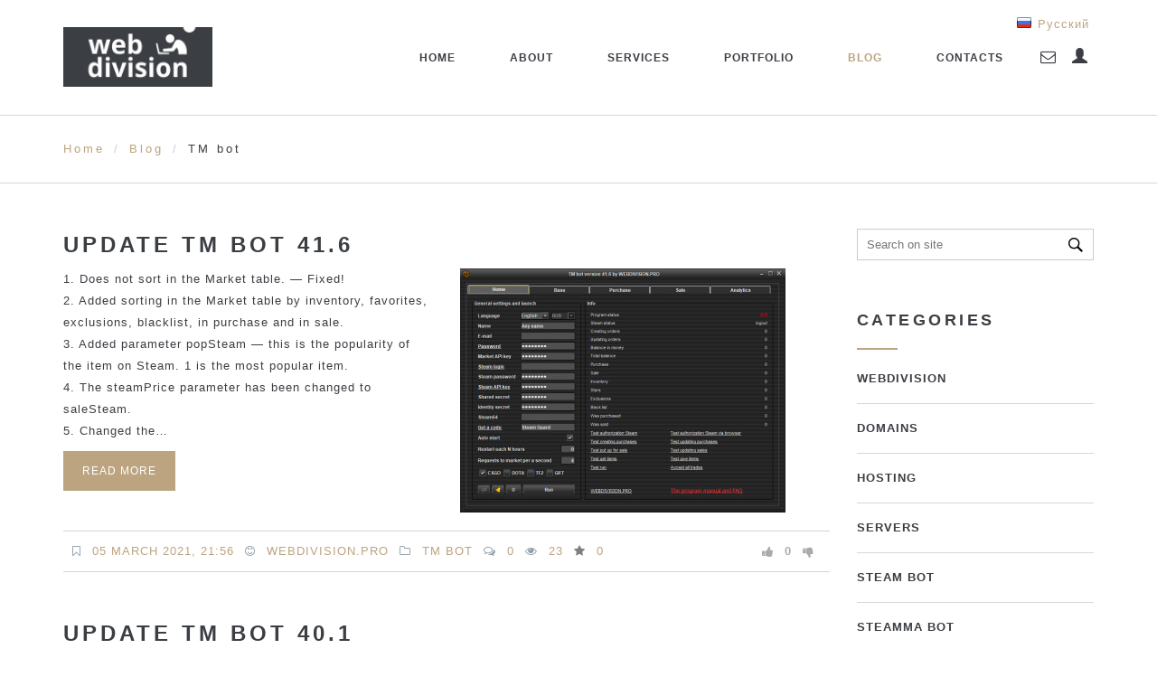

--- FILE ---
content_type: text/html; charset=UTF-8
request_url: https://webdivision.pro/blog/tm-bot/
body_size: 12158
content:
<!DOCTYPE html>
<html>
<head>
    <meta name="yandex-verification" content="c05e611c5b2b975c" />
    <meta charset="utf-8">
    <meta http-equiv="X-UA-Compatible" content="IE=edge">
    <meta name="viewport" content="width=device-width, maximum-scale=1, initial-scale=1, user-scalable=0">
    <meta name="description" content="TM market bot blog">
    <base href="https://webdivision.pro/" />
    <title>TM bot - Website development and advertising, business process automation, software development, design, web hosting, domain registration, servers for rent, programs.</title>
    <link rel="shortcut icon" href="favicon.ico" type="image/x-icon">
    <link rel="stylesheet" href="assets/css/bootstrap.min.css">
    <link rel="stylesheet" href="assets/css/fontawesome/css/font-awesome.min.css">
    <link rel="stylesheet" href="assets/css/miuiconfont/miuiconfont.css">
    <link rel="stylesheet" href="assets/js/fancybox/jquery.fancybox.css">
    <link rel="stylesheet" href="assets/css/magnific-popup.css">
    <link rel="stylesheet" href="assets/css/owl.carousel.min.css">
    <link rel="stylesheet" href="assets/css/owl.theme.default.min.css">
    <link rel="stylesheet" href="assets/css/custom_web.css?1769160500">
<script type="text/javascript">if (typeof TicketsConfig == "undefined")  {TicketsConfig={"ctx":"web","jsUrl":"\/assets\/components\/tickets\/js\/web\/","cssUrl":"\/assets\/components\/tickets\/css\/web\/","actionUrl":"\/assets\/components\/tickets\/action.php","close_all_message":"close all","tpanel":0,"enable_editor":1};} else {MergeConfig={"ctx":"web","jsUrl":"\/assets\/components\/tickets\/js\/web\/","cssUrl":"\/assets\/components\/tickets\/css\/web\/","actionUrl":"\/assets\/components\/tickets\/action.php","close_all_message":"close all","tpanel":0,"enable_editor":1}; for (var attrname in MergeConfig) { TicketsConfig[attrname] = MergeConfig[attrname]; }}</script>
<script type="text/javascript">TicketsConfig.editor={ticket: {onTab: {keepDefault:false, replaceWith:"	"},
        markupSet: [
            {name:"Bold", className: "btn-bold", key:"B", openWith:"<b>", closeWith:"</b>" },
            {name:"Italic", className: "btn-italic", key:"I", openWith:"<i>", closeWith:"</i>"  },
            {name:"Underline", className: "btn-underline", key:"U", openWith:"<u>", closeWith:"</u>" },
            {name:"Stroke through", className: "btn-stroke", key:"S", openWith:"<s>", closeWith:"</s>" },
            {separator:"---------------" },
            {name:"Bulleted List", className: "btn-bulleted", openWith:"	<li>", closeWith:"</li>", multiline:true, openBlockWith:"<ul>\n", closeBlockWith:"\n</ul>"},
            {name:"Numeric List", className: "btn-numeric", openWith:"	<li>", closeWith:"</li>", multiline:true, openBlockWith:"<ol>\n", closeBlockWith:"\n</ol>"},
            {separator:"---------------" },
            {name:"Quote", className: "btn-quote", openWith:"<blockquote>", closeWith:"</blockquote>"},
            {name:"Code", className: "btn-code", openWith:"<code>", closeWith:"</code>"},
            {name:"Link", className: "btn-link", openWith:"<a href=\"[![Link:!:http://]!]\">", closeWith:"</a>" },
            {name:"Picture", className: "btn-picture", replaceWith:"<img src=\"[![Source:!:http://]!]\" />" },
            {separator:"---------------" },
            {name:"Cut", className: "btn-cut", openWith:"<cut/>" }
        ]},comment: {onTab: {keepDefault:false, replaceWith:"	"},
        markupSet: [
            {name:"Bold", className: "btn-bold", key:"B", openWith:"<b>", closeWith:"</b>" },
            {name:"Italic", className: "btn-italic", key:"I", openWith:"<i>", closeWith:"</i>"  },
            {name:"Underline", className: "btn-underline", key:"U", openWith:"<u>", closeWith:"</u>" },
            {name:"Stroke through", className: "btn-stroke", key:"S", openWith:"<s>", closeWith:"</s>" },
            {separator:"---------------" },
            {name:"Quote", className: "btn-quote", openWith:"<blockquote>", closeWith:"</blockquote>"},
            {name:"Code", className: "btn-code", openWith:"<code>", closeWith:"</code>"},
            {name:"Link", className: "btn-link", openWith:"<a href=\"[![Link:!:http://]!]\">", closeWith:"</a>" },
            {name:"Picture", className: "btn-picture", replaceWith:"<img src=\"[![Source:!:http://]!]\" />" }
        ]}};</script>
<link rel="stylesheet" href="/assets/components/tickets/js/web/editor/editor.css" type="text/css" />
<link rel="stylesheet" href="/assets/components/tickets/css/web/default.css" type="text/css" />
<link rel="canonical" href="https://webdivision.pro/blog/tm-bot/"/>
<link rel="next" href="https://webdivision.pro/blog/tm-bot/?page=2"/>
<link rel="stylesheet" href="/assets/components/msearch2/css/web/default.css" type="text/css" />

	<script type="text/javascript">
		if (typeof mse2Config == "undefined") {mse2Config = {"cssUrl":"\/assets\/components\/msearch2\/css\/web\/","jsUrl":"\/assets\/components\/msearch2\/js\/web\/","actionUrl":"\/assets\/components\/msearch2\/action.php"};}
		if (typeof mse2FormConfig == "undefined") {mse2FormConfig = {};}
		mse2FormConfig["df26b934e238aef3ab7f379093a089e98863a30c"] = {"autocomplete":"results","queryVar":"query","minQuery":3,"pageId":261};
	</script>
<link rel="stylesheet" href="/assets/components/ms2gallery/css/web/default.css" type="text/css" />
</head>
<body>
    <div id="page-wrapper">
        <div id="login-container-ktsuite">
    <div class="container">
        <div class="row">
            <div class="col-sm-12">
                <div class="headline-style-ktsuite">
                    <h3><a style="color: white;text-transform: lowercase;" href="mailto:info@webdivision.pro">
                        info@webdivision.pro
                    </a>
                    </h3>
                </div>
            </div>
        </div>
        <div class="row">
            <div class="col-sm-12">
                <h3>
                    Contact
                </h3>
                <form class="contact-form-web" name="callback-form-top" method="post">
                    <fieldset>
                        <div id="alert-area"></div>
                        <input type="hidden" name="action" value="callback"/>
                        <input style="text-align: center;" type="text" name="email-form" placeholder="Your Email">
                        <textarea style="text-align: center;" name="message" rows="2" placeholder="Your message"></textarea>
                        <input class="btn btn-default" type="submit" name="submit" value="Send">
                    </fieldset>
                </form>
            </div>
        </div>
    </div>
</div>
<header class="">
    <div class="container">
        <div class="row">
            <div class="col-md-2">
                <!-- LOGO -->
                <a id="logo" href="/">
                    <img src="assets/images/backgrounds/logo-en.png" alt="WebDivision">
                </a>
            </div>
            <!-- col -->
            <div class="col-md-10">
                <a class="login-button" href="#"><i style="font-size: 17px;" class="fa fa-envelope-o"></i></a>
                <a class="search-button" href="account" style="font-size: 15px;" title="Account"><i style="font-size: 17px;top: 2px;"  class="font-icon glyphicon glyphicon-user"></i></a>
                <!-- MENU -->
                <nav>
                    <a id="mobile-menu-button" href="#"><i class="fa fa-bars"></i></a>
                    <ul id="babel_links">
                        <li class="babel_links"><a href="https://webdivision.pro/blog/tm-bot/" class="en active"><img class="en"/><span>English</span></a></li>
<li class="babel_links"><a href="https://webdivision.pro/ru/blog/tm-bot/" class="ru"><img class="ru"/><span>Русский</span></a></li>
                    </ul>
                    <ul class="menu clearfix" id="menu"><li  class="first"><a href="/" >Home</a></li><li  class="dropdown"><a href="about/" >About</a><ul><li  class="first"><a href="about/reviews/" >Reviews</a></li><li ><a href="about/jobs/" >Jobs</a></li><li ><a href="about/gallery" >Gallery</a></li><li ><a href="manual/" >Knowledge base</a></li></ul></li><li  class="dropdown"><a href="services/" >Services</a><ul><li  class="first"><a href="services/domain-registration" >Domain registration</a></li><li ><a href="services/web-hosting" >Web hosting</a></li><li ><a href="services/websites" >Website development</a></li><li ><a href="services/servers-for-rent" >Servers for rent</a></li><li ><a href="services/adwords" >Website promotion</a></li><li ><a href="services/design" >2D & 3D design</a></li><li ><a href="services/widget" >Website widgets</a></li><li ><a href="services/automation" >Business automation</a></li><li ><a href="services/programs" >Software development</a></li><li ><a href="services/steam-bot" >STEAM bot</a></li><li ><a href="services/bnb-bot" >BNB bot</a></li><li ><a href="services/tm-bot" >TM bot</a></li><li ><a href="services/vk-bot" >VK bot</a></li></ul></li><li ><a href="portfolio/" >Portfolio</a></li><li  class="dropdown active"><a href="blog/" >Blog</a><ul><li  class="first"><a href="blog/web-studio/" >WEBDIVISION</a></li><li ><a href="blog/domains/" >Domains</a></li><li ><a href="blog/hosting/" >Hosting</a></li><li ><a href="blog/servers/" >Servers</a></li><li ><a href="blog/steam-bot/" >Steam bot</a></li><li ><a href="blog/steamma-bot/" >Steamma bot</a></li><li ><a href="blog/bnb-bot/" >BNB bot</a></li><li  class="active"><a href="blog/tm-bot/" >TM bot</a></li></ul></li><li ><a href="contacts" >Contacts</a></li></ul>
                </nav>
            </div>
            <!-- col -->
        </div>
        <!-- row -->
    </div>
    <!-- container -->
</header>
        <div class="content">
    <div id="page-header">
        <div class="container">
            <div class="row">
                <div class="col-sm-6">
                    <ol class="breadcrumb"><li><a href="/">Home</a></li><li><a href="blog/">Blog</a></li><li class="active">TM bot</li></ol>
                </div><!-- col -->
            </div><!-- row -->
        </div><!-- ontainer -->
    </div><!-- page-header -->
    <div class="container">
        <div class="row">
            <div class="col-sm-9">
                <div class="blog-article">
                            
                            <div class="blog-article-details">
                                <h2><a href="blog/tm-bot/update-tm-bot-41.6">Update TM bot 41.6</a></h2>
                                <div class="row">
                                    <div class="col-sm-6">1. Does not sort in the Market table. — Fixed!<br>
2. Added sorting in the Market table by inventory, favorites, exclusions, blacklist, in purchase and in sale.<br>
3. Added parameter popSteam — this is the popularity of the item on Steam. 1 is the most popular item.<br>
4. The steamPrice parameter has been changed to saleSteam.<br>
5. Changed the&#8230;<br><a style="margin-top: 10px;" class="btn btn-default" href="blog/tm-bot/update-tm-bot-41.6">Read more</a></div>
                                    <div class="col-sm-6"><img src="/assets/images/resources/1958/medium/41.6.jpg" alt="Update TM bot 41.6" title="Update TM bot 41.6"></div>
                                </div>
                                <div class="ticket-meta" data-id="1958">
                                <p>
                                    <i class="fa fa-bookmark-o" style="color: #919fa9;"></i>
                                    <a class="decorationNone">05 march 2021, 21:56</a> <br class="visible-xs">
                                    <i class="fa fa-smile-o" style="color: #919fa9;"></i>
                                    <a class="decorationNone">WEBDIVISION.PRO</a><br class="visible-xs">
                                    <i class="fa fa-folder-o" style="color: #919fa9;"></i>
                                    <a href="blog/tm-bot/">TM bot</a><br class="visible-xs">
                                    <i class="fa fa-comments-o" style="color: #919fa9;"></i>
                                    <a href="blog/tm-bot/update-tm-bot-41.6#comments">0</a>
                                    <i class="fa fa-eye" style="color: #919fa9;"></i>
                                    <a class="decorationNone">23</a>
                                    <span class="ticket-star"><i class="fa fa-star unstared star"></i> <span class="ticket-star-count"><a class="decorationNone">0</a></span></span>
                                    <span class="pull-right ticket-rating inactive">
		<span class="vote plus" title="Like">
			<i class="glyphicon glyphicon-arrow-up"></i>
		</span>
		<span class="rating" title="Total 0: ↑0 and ↓0">0</span>
		<span class="vote minus" title="Dislike">
			<i class="glyphicon glyphicon-arrow-down"></i>
		</span>
	</span>
                                </p>
                                </div>
                          	<!--      <div class="ticket-meta row" data-id="1958">

	<i class="glyphicon glyphicon-calendar"></i> 05 march 2021, 21:56
		&nbsp;&nbsp;
		<i class="glyphicon glyphicon-user"></i>&nbsp;&nbsp;<a href="blog/users/kt_web">WEBDIVISION.PRO</a>

        <i class="glyphicon glyphicon-folder-open"></i>&nbsp;&nbsp;<a href="blog/tm-bot/">TM bot</a>

		<span class="ticket-star"><i class="fa fa-star unstared star"></i> <span class="ticket-star-count">0</span>
		&nbsp;&nbsp;
		<i class="glyphicon glyphicon-eye-open"></i> 23
		&nbsp;&nbsp;
		<i class="glyphicon glyphicon-comment"></i>
                                    <a href="blog/tm-bot/update-tm-bot-41.6#comments">0</a>
	</span>
	<span class="pull-right ticket-rating inactive">
		<span class="vote plus" title="Like">
			<i class="glyphicon glyphicon-arrow-up"></i>
		</span>
		<span class="rating" title="Total 0: ↑0 and ↓0">0</span>
		<span class="vote minus" title="Dislike">
			<i class="glyphicon glyphicon-arrow-down"></i>
		</span>
	</span>
</div>-->














                                                                   
                            </div><!-- blog-article-details -->
                            
                        </div><!-- blog-article -->
<div class="blog-article">
                            
                            <div class="blog-article-details">
                                <h2><a href="blog/tm-bot/update-tm-bot-40.1">Update TM bot 40.1</a></h2>
                                <div class="row">
                                    <div class="col-sm-6">1. The parameter [purchaseQty] have been renamed [purchQty].<br>
2. The parameter [minDupSale] not updated immediately — fixed.<br>
3. Changed the Market table in Base. Only 500 items are loaded. Added pagination. Added the Filter field, in which you can write a SQL query to display the necessary information, for example, pop > [100] AND sale> [200]&#8230;<br><a style="margin-top: 10px;" class="btn btn-default" href="blog/tm-bot/update-tm-bot-40.1">Read more</a></div>
                                    <div class="col-sm-6"><img src="/assets/images/resources/1876/medium/40.1.jpg" alt="Update TM bot 40.1" title="Update TM bot 40.1"></div>
                                </div>
                                <div class="ticket-meta" data-id="1876">
                                <p>
                                    <i class="fa fa-bookmark-o" style="color: #919fa9;"></i>
                                    <a class="decorationNone">18 february 2021, 22:30</a> <br class="visible-xs">
                                    <i class="fa fa-smile-o" style="color: #919fa9;"></i>
                                    <a class="decorationNone">WEBDIVISION.PRO</a><br class="visible-xs">
                                    <i class="fa fa-folder-o" style="color: #919fa9;"></i>
                                    <a href="blog/tm-bot/">TM bot</a><br class="visible-xs">
                                    <i class="fa fa-comments-o" style="color: #919fa9;"></i>
                                    <a href="blog/tm-bot/update-tm-bot-40.1#comments">0</a>
                                    <i class="fa fa-eye" style="color: #919fa9;"></i>
                                    <a class="decorationNone">7</a>
                                    <span class="ticket-star"><i class="fa fa-star unstared star"></i> <span class="ticket-star-count"><a class="decorationNone">0</a></span></span>
                                    <span class="pull-right ticket-rating inactive">
		<span class="vote plus" title="Like">
			<i class="glyphicon glyphicon-arrow-up"></i>
		</span>
		<span class="rating" title="Total 0: ↑0 and ↓0">0</span>
		<span class="vote minus" title="Dislike">
			<i class="glyphicon glyphicon-arrow-down"></i>
		</span>
	</span>
                                </p>
                                </div>
                          	<!--      <div class="ticket-meta row" data-id="1876">

	<i class="glyphicon glyphicon-calendar"></i> 18 february 2021, 22:30
		&nbsp;&nbsp;
		<i class="glyphicon glyphicon-user"></i>&nbsp;&nbsp;<a href="blog/users/kt_web">WEBDIVISION.PRO</a>

        <i class="glyphicon glyphicon-folder-open"></i>&nbsp;&nbsp;<a href="blog/tm-bot/">TM bot</a>

		<span class="ticket-star"><i class="fa fa-star unstared star"></i> <span class="ticket-star-count">0</span>
		&nbsp;&nbsp;
		<i class="glyphicon glyphicon-eye-open"></i> 7
		&nbsp;&nbsp;
		<i class="glyphicon glyphicon-comment"></i>
                                    <a href="blog/tm-bot/update-tm-bot-40.1#comments">0</a>
	</span>
	<span class="pull-right ticket-rating inactive">
		<span class="vote plus" title="Like">
			<i class="glyphicon glyphicon-arrow-up"></i>
		</span>
		<span class="rating" title="Total 0: ↑0 and ↓0">0</span>
		<span class="vote minus" title="Dislike">
			<i class="glyphicon glyphicon-arrow-down"></i>
		</span>
	</span>
</div>-->














                                                                   
                            </div><!-- blog-article-details -->
                            
                        </div><!-- blog-article -->
<div class="blog-article">
                            
                            <div class="blog-article-details">
                                <h2><a href="blog/tm-bot/update-tm-bot-39.9.2">Update TM bot 39.9.2</a></h2>
                                <div class="row">
                                    <div class="col-sm-6">1. The request for information about an item from the market is unstable because the price of updating a buy order could be equal to 1 kopeck. Because of what the number of purchases decreased. Fixed!<br>
<br>
Settings are compatible. If you are loading your settings, then check your settings so that, for example, some parameter suddenly does not&#8230;<br><a style="margin-top: 10px;" class="btn btn-default" href="blog/tm-bot/update-tm-bot-39.9.2">Read more</a></div>
                                    <div class="col-sm-6"><img src="/assets/images/resources/1650/medium/39.9.2.jpg" alt="Update TM bot 39.9.2" title="Update TM bot 39.9.2"></div>
                                </div>
                                <div class="ticket-meta" data-id="1650">
                                <p>
                                    <i class="fa fa-bookmark-o" style="color: #919fa9;"></i>
                                    <a class="decorationNone">15 november 2020, 21:06</a> <br class="visible-xs">
                                    <i class="fa fa-smile-o" style="color: #919fa9;"></i>
                                    <a class="decorationNone">WEBDIVISION.PRO</a><br class="visible-xs">
                                    <i class="fa fa-folder-o" style="color: #919fa9;"></i>
                                    <a href="blog/tm-bot/">TM bot</a><br class="visible-xs">
                                    <i class="fa fa-comments-o" style="color: #919fa9;"></i>
                                    <a href="blog/tm-bot/update-tm-bot-39.9.2#comments">0</a>
                                    <i class="fa fa-eye" style="color: #919fa9;"></i>
                                    <a class="decorationNone">8</a>
                                    <span class="ticket-star"><i class="fa fa-star unstared star"></i> <span class="ticket-star-count"><a class="decorationNone">0</a></span></span>
                                    <span class="pull-right ticket-rating inactive">
		<span class="vote plus" title="Like">
			<i class="glyphicon glyphicon-arrow-up"></i>
		</span>
		<span class="rating" title="Total 0: ↑0 and ↓0">0</span>
		<span class="vote minus" title="Dislike">
			<i class="glyphicon glyphicon-arrow-down"></i>
		</span>
	</span>
                                </p>
                                </div>
                          	<!--      <div class="ticket-meta row" data-id="1650">

	<i class="glyphicon glyphicon-calendar"></i> 15 november 2020, 21:06
		&nbsp;&nbsp;
		<i class="glyphicon glyphicon-user"></i>&nbsp;&nbsp;<a href="blog/users/kt_web">WEBDIVISION.PRO</a>

        <i class="glyphicon glyphicon-folder-open"></i>&nbsp;&nbsp;<a href="blog/tm-bot/">TM bot</a>

		<span class="ticket-star"><i class="fa fa-star unstared star"></i> <span class="ticket-star-count">0</span>
		&nbsp;&nbsp;
		<i class="glyphicon glyphicon-eye-open"></i> 8
		&nbsp;&nbsp;
		<i class="glyphicon glyphicon-comment"></i>
                                    <a href="blog/tm-bot/update-tm-bot-39.9.2#comments">0</a>
	</span>
	<span class="pull-right ticket-rating inactive">
		<span class="vote plus" title="Like">
			<i class="glyphicon glyphicon-arrow-up"></i>
		</span>
		<span class="rating" title="Total 0: ↑0 and ↓0">0</span>
		<span class="vote minus" title="Dislike">
			<i class="glyphicon glyphicon-arrow-down"></i>
		</span>
	</span>
</div>-->














                                                                   
                            </div><!-- blog-article-details -->
                            
                        </div><!-- blog-article -->
<div class="blog-article">
                            
                            <div class="blog-article-details">
                                <h2><a href="blog/tm-bot/1532-50-discount-on-bot-licenses-for-a-month">50% discount on bot licenses for a month!</a></h2>
                                <div class="row">
                                    <div class="col-sm-6">Giveaway only for tm bot users! To participate, <a href="blog/tm-bot/reviews">write a review about the TM bot</a>. In 7 days we will give away a 50% discount on the purchase of TM bot licenses for one month!<br>
<br>
See also: <br>
<a href="manual/software/tm-bot">Manual</a><br>
<a href="blog/tm-bot/discussion">Steam bot discussion</a><br>
<a href="blog/tm-bot/income">Steam&#8230;</a><br><a style="margin-top: 10px;" class="btn btn-default" href="blog/tm-bot/1532-50-discount-on-bot-licenses-for-a-month">Read more</a></div>
                                    <div class="col-sm-6"><img src="/assets/images/resources/1532/medium/enter-to-win-prizes.jpg" alt="50% discount on bot licenses for a month!" title="50% discount on bot licenses for a month!"></div>
                                </div>
                                <div class="ticket-meta" data-id="1532">
                                <p>
                                    <i class="fa fa-bookmark-o" style="color: #919fa9;"></i>
                                    <a class="decorationNone">09 october 2020, 23:26</a> <br class="visible-xs">
                                    <i class="fa fa-smile-o" style="color: #919fa9;"></i>
                                    <a class="decorationNone">WEBDIVISION.PRO</a><br class="visible-xs">
                                    <i class="fa fa-folder-o" style="color: #919fa9;"></i>
                                    <a href="blog/tm-bot/">TM bot</a><br class="visible-xs">
                                    <i class="fa fa-comments-o" style="color: #919fa9;"></i>
                                    <a href="blog/tm-bot/1532-50-discount-on-bot-licenses-for-a-month#comments">1</a>
                                    <i class="fa fa-eye" style="color: #919fa9;"></i>
                                    <a class="decorationNone">12</a>
                                    <span class="ticket-star"><i class="fa fa-star unstared star"></i> <span class="ticket-star-count"><a class="decorationNone">0</a></span></span>
                                    <span class="pull-right ticket-rating inactive">
		<span class="vote plus" title="Like">
			<i class="glyphicon glyphicon-arrow-up"></i>
		</span>
		<span class="rating" title="Total 0: ↑0 and ↓0">0</span>
		<span class="vote minus" title="Dislike">
			<i class="glyphicon glyphicon-arrow-down"></i>
		</span>
	</span>
                                </p>
                                </div>
                          	<!--      <div class="ticket-meta row" data-id="1532">

	<i class="glyphicon glyphicon-calendar"></i> 09 october 2020, 23:26
		&nbsp;&nbsp;
		<i class="glyphicon glyphicon-user"></i>&nbsp;&nbsp;<a href="blog/users/kt_web">WEBDIVISION.PRO</a>

        <i class="glyphicon glyphicon-folder-open"></i>&nbsp;&nbsp;<a href="blog/tm-bot/">TM bot</a>

		<span class="ticket-star"><i class="fa fa-star unstared star"></i> <span class="ticket-star-count">0</span>
		&nbsp;&nbsp;
		<i class="glyphicon glyphicon-eye-open"></i> 12
		&nbsp;&nbsp;
		<i class="glyphicon glyphicon-comment"></i>
                                    <a href="blog/tm-bot/1532-50-discount-on-bot-licenses-for-a-month#comments">1</a>
	</span>
	<span class="pull-right ticket-rating inactive">
		<span class="vote plus" title="Like">
			<i class="glyphicon glyphicon-arrow-up"></i>
		</span>
		<span class="rating" title="Total 0: ↑0 and ↓0">0</span>
		<span class="vote minus" title="Dislike">
			<i class="glyphicon glyphicon-arrow-down"></i>
		</span>
	</span>
</div>-->














                                                                   
                            </div><!-- blog-article-details -->
                            
                        </div><!-- blog-article -->
<div class="blog-article">
                            
                            <div class="blog-article-details">
                                <h2><a href="blog/tm-bot/reviews">Reviews of TM bot</a></h2>
                                <div class="row">
                                    <div class="col-sm-6">See also: <a href="blog/tm-bot/discussion">TM bot discussion</a>. <a href="blog/tm-bot/income">TM bot income</a>.<br><a style="margin-top: 10px;" class="btn btn-default" href="blog/tm-bot/reviews">Read more</a></div>
                                    <div class="col-sm-6"><img src="/assets/images/resources/1490/medium/39.7.jpg" alt="Reviews of TM bot" title="Reviews of TM bot"></div>
                                </div>
                                <div class="ticket-meta" data-id="1490">
                                <p>
                                    <i class="fa fa-bookmark-o" style="color: #919fa9;"></i>
                                    <a class="decorationNone">08 october 2020, 16:46</a> <br class="visible-xs">
                                    <i class="fa fa-smile-o" style="color: #919fa9;"></i>
                                    <a class="decorationNone">WEBDIVISION.PRO</a><br class="visible-xs">
                                    <i class="fa fa-folder-o" style="color: #919fa9;"></i>
                                    <a href="blog/tm-bot/">TM bot</a><br class="visible-xs">
                                    <i class="fa fa-comments-o" style="color: #919fa9;"></i>
                                    <a href="blog/tm-bot/reviews#comments">0</a>
                                    <i class="fa fa-eye" style="color: #919fa9;"></i>
                                    <a class="decorationNone">23</a>
                                    <span class="ticket-star"><i class="fa fa-star unstared star"></i> <span class="ticket-star-count"><a class="decorationNone">0</a></span></span>
                                    <span class="pull-right ticket-rating inactive">
		<span class="vote plus" title="Like">
			<i class="glyphicon glyphicon-arrow-up"></i>
		</span>
		<span class="rating" title="Total 0: ↑0 and ↓0">0</span>
		<span class="vote minus" title="Dislike">
			<i class="glyphicon glyphicon-arrow-down"></i>
		</span>
	</span>
                                </p>
                                </div>
                          	<!--      <div class="ticket-meta row" data-id="1490">

	<i class="glyphicon glyphicon-calendar"></i> 08 october 2020, 16:46
		&nbsp;&nbsp;
		<i class="glyphicon glyphicon-user"></i>&nbsp;&nbsp;<a href="blog/users/kt_web">WEBDIVISION.PRO</a>

        <i class="glyphicon glyphicon-folder-open"></i>&nbsp;&nbsp;<a href="blog/tm-bot/">TM bot</a>

		<span class="ticket-star"><i class="fa fa-star unstared star"></i> <span class="ticket-star-count">0</span>
		&nbsp;&nbsp;
		<i class="glyphicon glyphicon-eye-open"></i> 23
		&nbsp;&nbsp;
		<i class="glyphicon glyphicon-comment"></i>
                                    <a href="blog/tm-bot/reviews#comments">0</a>
	</span>
	<span class="pull-right ticket-rating inactive">
		<span class="vote plus" title="Like">
			<i class="glyphicon glyphicon-arrow-up"></i>
		</span>
		<span class="rating" title="Total 0: ↑0 and ↓0">0</span>
		<span class="vote minus" title="Dislike">
			<i class="glyphicon glyphicon-arrow-down"></i>
		</span>
	</span>
</div>-->














                                                                   
                            </div><!-- blog-article-details -->
                            
                        </div><!-- blog-article -->
                <ul class="pagination"><li class="page-item disabled"><a class="page-link" href="#">First</a></li><li class="page-item disabled"><a class="page-link" href="#">&laquo;</a></li><li class="page-item active"><a class="page-link" href="blog/tm-bot/">1</a></li><li class="page-item"><a class="page-link" href="blog/tm-bot/?page=2">2</a></li><li class="page-item"><a class="page-link" href="blog/tm-bot/?page=3">3</a></li><li class="page-item"><a class="page-link" href="blog/tm-bot/?page=4">4</a></li><li class="page-item"><a class="page-link" href="blog/tm-bot/?page=5">5</a></li><li class="page-item"><a class="page-link" href="blog/tm-bot/?page=2">&raquo;</a></li><li class="page-item"><a class="page-link" href="blog/tm-bot/?page=7">Last</a></li></ul>
                <br><br>
            </div><!-- col -->
            <div class="col-sm-3">
                <div class="widget widget-search">
   <form data-key="df26b934e238aef3ab7f379093a089e98863a30c" action="search" method="get" class="msearch2" id="mse2_form">
    <fieldset>
        <input type="text" name="query" value="" placeholder="Search on site"/>
        <input class="btn btn-default" type="submit" name="submit" value="">
    </fieldset>
</form>
</div><!-- widget-search -->
<div class="widget widget-categories">
    <h3 class="widget-title">Categories</h3>
    <ul class=""><li  class="first"><a href="blog/web-studio/">WEBDIVISION</a></li><li ><a href="blog/domains/">Domains</a></li><li ><a href="blog/hosting/">Hosting</a></li><li ><a href="blog/servers/">Servers</a></li><li ><a href="blog/steam-bot/">Steam bot</a></li><li ><a href="blog/steamma-bot/">Steamma bot</a></li><li ><a href="blog/bnb-bot/">BNB bot</a></li><li  class="last active"><a href="blog/tm-bot/">TM bot</a></li></ul>
</div><!-- widget-categories -->
<div class="widget widget-recent-posts">
    <h3 class="widget-title">Last comments</h3>
    <ul>
        <div class="tickets-latest-row" style="font-size: 12px;line-height: 1.5;margin-bottom: 10px;">
    <a href="blog/tm-bot/discussion#comment-7474" style="background-color: #bca4802b;text-decoration: none;" target="_blank">Update TM bot 45.3.
1. Steam changes affected the&#8230;</a>
    <br>
    <span class="ticket">
        TM bot discussion & Change log
    </span>
    <nobr><i class="fa fa-comment-o"></i> <span class="comments">49</span></nobr>
    <br>
    <span class="user"><i class="fa fa-user-o"></i> WEBDIVISION.PRO</span><br><span class="date">30 may 2025, 13:48</span>
</div>
<div class="tickets-latest-row" style="font-size: 12px;line-height: 1.5;margin-bottom: 10px;">
    <a href="blog/steam-bot/discussion#comment-7102" style="background-color: #bca4802b;text-decoration: none;" target="_blank">Steam bot update 8.3.
1. Bug fix.</a>
    <br>
    <span class="ticket">
        Steam bot discussion
    </span>
    <nobr><i class="fa fa-comment-o"></i> <span class="comments">38</span></nobr>
    <br>
    <span class="user"><i class="fa fa-user-o"></i> WEBDIVISION.PRO</span><br><span class="date">04 december 2023, 14:04</span>
</div>
<div class="tickets-latest-row" style="font-size: 12px;line-height: 1.5;margin-bottom: 10px;">
    <a href="blog/bnb-bot/discussion#comment-5464" style="background-color: #bca4802b;text-decoration: none;" target="_blank">BNB bot update 2.5.
1. Bugs fix.</a>
    <br>
    <span class="ticket">
        BNB bot discussion
    </span>
    <nobr><i class="fa fa-comment-o"></i> <span class="comments">3</span></nobr>
    <br>
    <span class="user"><i class="fa fa-user-o"></i> WEBDIVISION.PRO</span><br><span class="date">09 september 2021, 10:38</span>
</div>
<div class="tickets-latest-row" style="font-size: 12px;line-height: 1.5;margin-bottom: 10px;">
    <a href="blog/web-studio/discussion#comment-3698" style="background-color: #bca4802b;text-decoration: none;" target="_blank">Small technical work in progress. Activating software&#8230;</a>
    <br>
    <span class="ticket">
        Web-studio discussion
    </span>
    <nobr><i class="fa fa-comment-o"></i> <span class="comments">1</span></nobr>
    <br>
    <span class="user"><i class="fa fa-user-o"></i> WEBDIVISION.PRO</span><br><span class="date">28 february 2021, 20:25</span>
</div>
    </ul>
</div><!-- widget-recent-posts -->
<div class="widget widget-recent-posts">
    <h3 class="widget-title">Recent posts</h3>
    <ul>
        <li>
    <a class="post-title" href="blog/servers/servers-price-adjustment-2023/2024">Servers price adjustment 2023/2024</a>
    <p class="post-date">28 november 2023, 04:01</p>
</li>
<li>
    <a class="post-title" href="blog/servers/2508-new-types-of-servers">New types of servers</a>
    <p class="post-date">18 april 2023, 06:59</p>
</li>
<li>
    <a class="post-title" href="blog/servers/2491-new-server-location-and-os-images">New server location and OS images</a>
    <p class="post-date">28 march 2023, 12:20</p>
</li>
<li>
    <a class="post-title" href="blog/servers/price-adjustment-2022/2023">Servers price adjustment 2022/2023</a>
    <p class="post-date">15 august 2022, 06:12</p>
</li>
    </ul>
</div><!-- widget-recent-posts -->
<div class="widget widget-recent-posts">
    <h3 class="widget-title">Popular posts</h3>
    <ul>
        <li>
    <a class="post-title" href="blog/steam-bot/update-steam-market-bot-34.6">Update Steam Market Bot 34.7</a>
    <p class="post-date">26 january 2020, 02:23</p>
</li>
<li>
    <a class="post-title" href="blog/steam-bot/discussion">Steam bot discussion</a>
    <p class="post-date">08 october 2020, 19:02</p>
</li>
<li>
    <a class="post-title" href="blog/servers/new-types-of-servers">New types of servers</a>
    <p class="post-date">16 april 2020, 09:22</p>
</li>
<li>
    <a class="post-title" href="blog/steam-bot/update-steam-bot-5.0">Update Steam bot 5.0</a>
    <p class="post-date">07 february 2021, 17:20</p>
</li>
    </ul>
</div><!-- widget-recent-posts -->
            </div><!-- col -->
        </div><!-- row -->
    </div><!-- container -->
</div>
        <footer>
    <div id="footer">
        <div class="container">
            <div class="row">
                <div class="col-sm-3">
                    <div class="widget widget-text">
                        <h3 class="widget-title">WebDivision</h3>
                        <p>Website development and advertising, business process automation, software development, design, web hosting, domain registration, servers for rent, programs.</p>
                        <p>
                            <div class="instagram-photos" style="margin-bottom: 0 !important;">
                                        <div><a class="gallery-link" href="/assets/images/resources/929/gold-coast.jpg"><img data-src="/assets/images/resources/929/small/gold-coast.jpg" alt="gold coast" title="gold coast" class="lazyload"></a></div>
            <div><a class="gallery-link" href="/assets/images/resources/929/zhangjiajie.jpg"><img data-src="/assets/images/resources/929/small/zhangjiajie.jpg" alt="Zhangjiajie" title="Zhangjiajie" class="lazyload"></a></div>
            <div><a class="gallery-link" href="/assets/images/resources/929/chongqing.jpg"><img data-src="/assets/images/resources/929/small/chongqing.jpg" alt="Chongqing" title="Chongqing" class="lazyload"></a></div>
            <div><a class="gallery-link" href="/assets/images/resources/929/switzerland4.jpg"><img data-src="/assets/images/resources/929/small/switzerland4.jpg" alt="Switzerland4" title="Switzerland4" class="lazyload"></a></div>
            <div><a class="gallery-link" href="/assets/images/resources/929/ko-phuket.jpg"><img data-src="/assets/images/resources/929/small/ko-phuket.jpg" alt="Ko Phuket" title="Ko Phuket" class="lazyload"></a></div>
            <div><a class="gallery-link" href="/assets/images/resources/929/adelaide.jpg"><img data-src="/assets/images/resources/929/small/adelaide.jpg" alt="adelaide" title="adelaide" class="lazyload"></a></div>
            <div><a class="gallery-link" href="/assets/images/resources/929/singapore3.jpg"><img data-src="/assets/images/resources/929/small/singapore3.jpg" alt="Singapore3" title="Singapore3" class="lazyload"></a></div>
            <div><a class="gallery-link" href="/assets/images/resources/929/switzerland9.jpg"><img data-src="/assets/images/resources/929/small/switzerland9.jpg" alt="Switzerland9" title="Switzerland9" class="lazyload"></a></div>
    
                            </div>
                        </p>
                        <p style="border-bottom: 1px solid #d7d7d7;"></p>
                        <p>
                            By using our website, you acknowledge that you have read and understand our:<br>
                            <i class="fa fa-file-pdf-o"></i> <a href="manual/policy-and-terms/cookie-policy" target="_blank">Cookie Policy</a><br>
                            <i class="fa fa-file-pdf-o"></i> <a href="manual/policy-and-terms/privacy-policy" target="_blank">Privacy Policy</a><br>
                            <i class="fa fa-file-pdf-o"></i> <a href="manual/policy-and-terms/terms-of-service" target="_blank">Terms of service</a><br>
                            <i class="fa fa-file-pdf-o"></i> <a href="manual" target="_blank">Knowledge base</a>.
                        </p>
                    </div><!-- widget-text -->
                    <!-- <div class="widget widget-newsletter">
                        <form id="newsletter" name="newsletter" method="post">
                            <fieldset>
                                <input type="hidden" name="action" value="newsletter">
                                <input type="hidden" name="subject" value="Newsletter">
                                <input id="newsletterEmail" type="text" name="email" placeholder="Email address" required>
                                <input id="newsletterButton" class="btn btn-default" type="submit" name="submit" value="">
                            </fieldset>
                        </form>
                        <p>Newsletter</p>
                    </div>widget-newsletter -->
                </div><!-- col -->
                <div class="col-sm-3">
                    <div class="widget widget-latest-news">
                        <h3 class="widget-title">Recent posts</h3>
                        <ul>
                            <li style="padding-top: 5px;">
    <a href="portfolio/thesherpahclinic.com" style="text-decoration: none;" target="_blank">
        <img style="width: 80px;" data-src="/assets/images/resources/2790/small/screenshot-2025-11-30-at-9.22.27-pm.jpg" alt="thesherpahclinic.com" title="thesherpahclinic.com" class="lazyload">
        <p class="news-title">thesherpahclinic.com</p>    
    </a>
    <p class="news-date">30 november 2025, 14:21</p>
</li>
<li style="padding-top: 5px;">
    <a href="portfolio/surviveimpossible.com" style="text-decoration: none;" target="_blank">
        <img style="width: 80px;" data-src="/assets/images/resources/2788/small/screenshot-2025-11-30-at-9.17.31-pm.jpg" alt="surviveimpossible.com" title="surviveimpossible.com" class="lazyload">
        <p class="news-title">surviveimpossible.com</p>    
    </a>
    <p class="news-date">30 november 2025, 14:10</p>
</li>
<li style="padding-top: 5px;">
    <a href="portfolio/aitradespot.com" style="text-decoration: none;" target="_blank">
        <img style="width: 80px;" data-src="/assets/images/resources/2786/small/screenshot-2025-11-30-at-9.11.11-pm.jpg" alt="aitradespot.com" title="aitradespot.com" class="lazyload">
        <p class="news-title">aitradespot.com</p>    
    </a>
    <p class="news-date">30 november 2025, 13:57</p>
</li>
<li style="padding-top: 5px;">
    <a href="portfolio/calmfast.app" style="text-decoration: none;" target="_blank">
        <img style="width: 80px;" data-src="/assets/images/resources/2784/small/screenshot-2025-11-30-at-9.08.56-pm.jpg" alt="calmfast.app" title="calmfast.app" class="lazyload">
        <p class="news-title">calmfast.app</p>    
    </a>
    <p class="news-date">30 november 2025, 13:52</p>
</li>
                        </ul>
                    </div><!-- widget-recent-posts -->
                </div><!-- col -->
                <div class="col-sm-3">
                    <div class="ktsuite-widget widget-flickr">
                        <h3 class="widget-title">Last comments</h3>
                            <ul>
                              <div class="tickets-latest-row" style="font-size: 12px;line-height: 1.5;margin-bottom: 10px;">
    <a href="blog/tm-bot/discussion#comment-7474" style="background-color: #bca4802b;text-decoration: none;" target="_blank">Update TM bot 45.3.
1. Steam changes affected the&#8230;</a>
    <br>
    <span class="ticket">
        TM bot discussion & Change log
    </span>
    <nobr><i class="fa fa-comment-o"></i> <span class="comments">49</span></nobr>
    <br>
    <span class="user"><i class="fa fa-user-o"></i> WEBDIVISION.PRO</span><br><span class="date">30 may 2025, 13:48</span>
</div>
<div class="tickets-latest-row" style="font-size: 12px;line-height: 1.5;margin-bottom: 10px;">
    <a href="blog/steam-bot/discussion#comment-7102" style="background-color: #bca4802b;text-decoration: none;" target="_blank">Steam bot update 8.3.
1. Bug fix.</a>
    <br>
    <span class="ticket">
        Steam bot discussion
    </span>
    <nobr><i class="fa fa-comment-o"></i> <span class="comments">38</span></nobr>
    <br>
    <span class="user"><i class="fa fa-user-o"></i> WEBDIVISION.PRO</span><br><span class="date">04 december 2023, 14:04</span>
</div>
<div class="tickets-latest-row" style="font-size: 12px;line-height: 1.5;margin-bottom: 10px;">
    <a href="blog/bnb-bot/discussion#comment-5464" style="background-color: #bca4802b;text-decoration: none;" target="_blank">BNB bot update 2.5.
1. Bugs fix.</a>
    <br>
    <span class="ticket">
        BNB bot discussion
    </span>
    <nobr><i class="fa fa-comment-o"></i> <span class="comments">3</span></nobr>
    <br>
    <span class="user"><i class="fa fa-user-o"></i> WEBDIVISION.PRO</span><br><span class="date">09 september 2021, 10:38</span>
</div>
<div class="tickets-latest-row" style="font-size: 12px;line-height: 1.5;margin-bottom: 10px;">
    <a href="blog/web-studio/discussion#comment-3698" style="background-color: #bca4802b;text-decoration: none;" target="_blank">Small technical work in progress. Activating software&#8230;</a>
    <br>
    <span class="ticket">
        Web-studio discussion
    </span>
    <nobr><i class="fa fa-comment-o"></i> <span class="comments">1</span></nobr>
    <br>
    <span class="user"><i class="fa fa-user-o"></i> WEBDIVISION.PRO</span><br><span class="date">28 february 2021, 20:25</span>
</div>
                            </ul>
                    </div>
                </div><!-- col -->
                <div class="col-sm-3">
                    <div class="widget widget-contact">
                        <h3 class="widget-title">Contact Us</h3>
                        <ul>
                            <li>
                                <span>Business registration</span>
                                <div style="padding-top:10px"></div>Sole Trader Tagintsev Konstantin
<div style="padding-top:10px"></div>Chelyabinsk, Russia<br>
<div style="padding-top:10px"></div>TIN 744915956097
<div style="padding-top:10px"></div>Perth, Australia<br>
<div style="padding-top:10px"></div>ABN 52 414 930 356
                            </li>
                            <li>
                                <span>E-mail</span>
                                <a href="mailto:info@webdivision.pro">info@webdivision.pro</a>
                            </li>
                            <li>
                                <span>Phone</span>
                                United States, Telegram, WhatsApp<br>+1 (415) 231 8900<br>
                                Australia<br>+61 411 040 019
                            </li>
                        </ul>
                    </div>
                </div>
            </div>
        </div>
    </div>
    <div id="footer-top">
        <div class="container">
            <div class="row">
                <div class="col-sm-12">
                    <div class="widget widget-social">
                        <div class="social-media">
                            <a target="_blank" class="facebook" href="https://www.facebook.com/webdivision.pro/"><i class="fa fa-facebook"></i></a>
                            <a target="_blank" class="linkedin" href="https://www.linkedin.com/in/konstantin-tagintsev-0044a49a/"><i class="fa fa-linkedin"></i></a>
                            <a target="_blank" class="youtube" href="https://www.youtube.com/channel/UCO35Hao4hwY65oqBJJHpTCA"><i class="fa fa-youtube-play"></i></a>
                            <a target="_blank" class="whatsapp" href="http://wa.me/14152318900"><i class="fa fa-whatsapp"></i></a>
                            <a target="_blank" class="vk" href="https://vk.com/webdivision_pro"><i class="fa fa-vk"></i></a>
                            <a target="_blank" class="twitter" href="https://t.me/robtpro"><i class="fa fa-telegram"></i></a>
                            <a target="_blank" class="instagram" href="https://www.instagram.com/webdivision.pro/"><i class="fa fa-instagram"></i></a>
                            <a target="_blank" href="https://github.com/ktagintsev"><i class="fa fa-github"></i></a>
                        </div>
                    </div>
                </div>
            </div>
        </div>
    </div>
    <div id="footer-bottom">
        <div class="container">
            <div class="row">
                <div class="col-sm-12">
                    <div class="widget widget-text">
                        <p class="last text-center text-uppercase">&copy; 2013-2026 All Rights Reserved <span class="text-primary">WebDivision</span> <br>
                            <span class="text-lowercase"><a href="sitemap"><span class="text-primary">Sitemap</span></a><br>total time 0.0971 s</span></p>
                    </div>
                </div>
            </div>
        </div>
    </div>
</footer>
    </div>
    <!--Agreements -> policy-->
<!-- MODAL -->
<div class="container">
    <div class="modal fade" id="myModal" tabindex="-1" role="dialog" aria-labelledby="myModalLabel" aria-hidden="true">
        <div class="modal-dialog">
            <div class="modal-content">
                <div class="row">
                    <div class="col-sm-12">
                        <div class="modal-header">
                            <button type="button" class="close" data-dismiss="modal" aria-label="Close"><span
                                    aria-hidden="true">&times;</span></button>
                            <div class="modal-title" id="myModalLabel">Contact</div>
                            <p>Fill In the form below and we'll reply you back in a few minutes!</p>
                        </div>
                    </div>
                </div>
                <div class="modal-body">
                    <div class="row">
                        <div class="col-sm-12">
                            <form class="contact-form-web" name="contact-form" method="post">
                                <fieldset>
                                    <div id="alert-area"></div>
                                    <input type="hidden" name="action" value="callback"/>
                                    <input type="hidden" type="text" id="subject" name="subject">
                                    <input type="text" name="email-form" placeholder="Your Email">
                                    <textarea style="text-align: center;" name="message" rows="2" placeholder="Your message"></textarea>
                                    <input class="btn btn-default" type="submit" name="submit"
                                           value="Send">
                                </fieldset>
                            </form>
                        </div>
                    </div>
                </div>
            </div>
        </div>
    </div>
</div>

<a id="go-top"><i class="miu-icon-circle_arrow-up_glyph"></i></a>
<script src="assets/js/jquery-2.1.3.min.js"></script>
<script src="assets/js/jquery-ui/jquery-ui.min.js"></script>
<script src="assets/js/bootstrap.min.js"></script>
<script src="assets/js/viewport/jquery.viewport.js"></script>
<script src="assets/js/fancybox/jquery.fancybox.pack.js"></script>
<script src="assets/js/parallax/jquery.parallax-scroll.min.js"></script>
<script src="assets/js/placeholders/jquery.placeholder.min.js"></script>
<script src="assets/js/validate/jquery.validate.min.js"></script>
<script src="assets/js/submit/jquery.form.min.js"></script>
<script src="assets/js/slider/owl.carousel.min.js"></script>
<script src="assets/js/magnific.min.js"></script>
<script src="assets/js/lazysizes.min.js" async=""></script>
<script src="assets/js/ls.unveilhooks.js" async=""></script>
<script>
(function ($) {
    "use strict";
    var topHeader = $("header");
    function is_touch_device() {
        return !!('ontouchstart' in window) || (!!('onmsgesturechange' in window) && !!window.navigator.maxTouchPoints);
    }

    function show_hide_mobile_menu() {
        $("#mobile-menu-button").on("click", function (e) {
            e.preventDefault();
            $("#mobile-menu").slideToggle(300);
        });
    }

    function mobile_menu() {
        if ($(window).width() < 992) {
            if ($("#menu").length > 0) {
                if ($("#mobile-menu").length < 1) {
                    $("#menu").clone().attr({id: "mobile-menu", class: ""}).insertAfter(topHeader);
                    $("#mobile-menu .megamenu > a").on("click", function (e) {
                        e.preventDefault();
                        $(this).toggleClass("open").next("div").slideToggle(300);
                    });
                    $("#mobile-menu .dropdown > a").on("click", function (e) {
                        if (!(e.clientX < $(this).outerWidth() - 50)) {
                            e.preventDefault();
                            $(this).toggleClass("open").next("ul").slideToggle(300);
                        }
                    });
                }
            }
        } else {
            $("#mobile-menu").hide();
        }
    }

    function login_form() {
        $(".login-button").on("click", function (e) {
            e.preventDefault();
            $("#login-container-ktsuite").insertBefore(topHeader);
            if (!$(".login-button").hasClass("open")) {
                $("#search-container").slideUp(200).removeClass("open");
                $(".search-button").removeClass("open");
                $("#login-container-ktsuite").slideDown(200).addClass("open");
                $(this).addClass("open");
            } else {
                $("#login-container-ktsuite").slideUp(200).removeClass("open");
                $(this).removeClass("open");
            }
        });
    }

    function progress_bars() {
        $(".progress .progress-bar:in-viewport").each(function () {
            if (!$(this).hasClass("animated")) {
                $(this).addClass("animated");
                $(this).animate({width: $(this).attr("data-width") + "%"}, 2000);
            }
        });
    }

    function pie_chart() {
        $(".pie-chart:in-viewport").each(function () {
            $(this).easyPieChart({
                animate: 1500,
                lineCap: "square",
                lineWidth: $(this).attr("data-line-width"),
                size: $(this).attr("data-size"),
                barColor: $(this).attr("data-bar-color"),
                trackColor: $(this).attr("data-track-color"),
                scaleColor: "transparent",
                onStep: function (from, to, percent) {
                    $(this.el).find('.pie-chart-details .value').text(Math.round(percent));
                }
            });
        });
    }

    function counter() {
        $(".counter .counter-value:in-viewport").each(function () {
            if (!$(this).hasClass("animated")) {
                $(this).addClass("animated");
                $(this).jQuerySimpleCounter({start: 0, end: $(this).attr("data-value"), duration: 2000});
            }
        });
    }

    function animate_charts() {
        $(".chart-container .animate-chart:in-viewport").each(function () {
            if (!$(this).hasClass("animated")) {
                $(this).addClass("animated");
                var data = {
                    labels: ["JAN 2014", "", "", "", "", "", "", "AUG 2014", "", "", "", "", "", "FEB 2015"],
                    datasets: [{
                        fillColor: "transparent",
                        strokeColor: "transparent",
                        pointColor: "transparent",
                        pointStrokeColor: "transparent",
                        data: [0, 0, 0, 0, 0, 0, 0, 0, 0, 0, 0, 0, 0, 0]
                    }, {
                        fillColor: "transparent",
                        strokeColor: "transparent",
                        pointColor: "transparent",
                        pointStrokeColor: "transparent",
                        data: [100, 100, 100, 100, 100, 100, 100, 100, 100, 100, 100, 100, 100, 100]
                    }, {
                        fillColor: "transparent",
                        strokeColor: "#3b3e43",
                        pointColor: "transparent",
                        pointStrokeColor: "transparent",
                        data: [35, 60, 30, 40, 30, 55, 45, 75, 45, 55, 35, 55, 45, 60]
                    }, {
                        fillColor: "transparent",
                        strokeColor: "#a2a5ab",
                        pointColor: "transparent",
                        pointStrokeColor: "transparent",
                        data: [30, 30, 25, 28, 25, 35, 28, 30, 35, 65, 30, 45, 40, 50]
                    }, {
                        fillColor: "transparent",
                        strokeColor: "#efdbbd",
                        pointColor: "transparent",
                        pointStrokeColor: "transparent",
                        data: [10, 5, 15, 10, 15, 5, 15, 25, 20, 15, 25, 5, 30, 20]
                    }, {
                        fillColor: "transparent",
                        strokeColor: "#bca480",
                        pointColor: "transparent",
                        pointStrokeColor: "transparent",
                        data: [15, 18, 21, 15, 20, 15, 5, 20, 15, 18, 21, 15, 20, 35]
                    }]
                }
                var line_chart = new Chart(document.getElementById("line-chart").getContext("2d")).Line(data, {
                    responsive: true,
                    showTooltips: false,
                    bezierCurve: false
                });
                var data = {
                    labels: ["FIRST SEM", "SECOND SEM", "THIRD SEM"],
                    datasets: [{
                        label: "",
                        fillColor: "transparent",
                        strokeColor: "transparent",
                        highlightFill: "transparent",
                        highlightStroke: "transparent",
                        data: [100, 100, 100]
                    }, {
                        label: "",
                        fillColor: "#3b3e43",
                        strokeColor: "#3b3e43",
                        highlightFill: "#3b3e43",
                        highlightStroke: "#3b3e43",
                        data: [65, 60, 55]
                    }, {
                        label: "",
                        fillColor: "#a2a5ab",
                        strokeColor: "#a2a5ab",
                        highlightFill: "#a2a5ab",
                        highlightStroke: "#a2a5ab",
                        data: [60, 50, 45]
                    }, {
                        label: "",
                        fillColor: "#efdbbd",
                        strokeColor: "#efdbbd",
                        highlightFill: "#efdbbd",
                        highlightStroke: "#efdbbd",
                        data: [50, 55, 85]
                    }, {
                        label: "",
                        fillColor: "#bca480",
                        strokeColor: "#bca480",
                        highlightFill: "#bca480",
                        highlightStroke: "#bca480",
                        data: [55, 75, 70]
                    }]
                };
                var bar_charterfw = new Chart(document.getElementById("bar-chart").getContext("2d")).Bar(data, {
                    responsive: true,
                    showTooltips: false,
                    barShowStroke: true,
                    barStrokeWidth: 1,
                    barValueSpacing: 5,
                    barDatasetSpacing: 10
                });
                var data = [{value: 15, color: "#efdbbd", highlight: "#efdbbd", label: "#efdbbd"}, {
                    value: 50,
                    color: "#3b3e43",
                    highlight: "#3b3e43",
                    label: "#3b3e43"
                }, {value: 15, color: "#a2a5ab", highlight: "#a2a5ab", label: "#a2a5ab"}, {
                    value: 20,
                    color: "#bca480",
                    highlight: "#bca480",
                    label: "#bca480"
                }]
                var pie_chart = new Chart(document.getElementById("pie-chart").getContext("2d")).Pie(data, {
                    responsive: true,
                    showTooltips: false,
                    animationSteps: 30
                });
            }
        });
    }

    function load_more_projects() {
        var number_clicks = 0;
        $(".load-more").on("click", function (e) {
            e.preventDefault();
            if (number_clicks == 0) {
                $.ajax({
                    type: "POST",
                    url: $(".load-more").attr("href"),
                    dataType: "html",
                    cache: false,
                    msg: '',
                    success: function (msg) {
                        $(".isotope").append(msg);
                        $(".isotope").imagesLoaded(function () {
                            $(".isotope").isotope("reloadItems").isotope();
                            $(".fancybox-portfolio-gallery").attr("rel", "group").fancybox({
                                prevEffect: 'none',
                                nextEffect: 'none'
                            });
                            $(".fancybox-blog-gallery").attr("rel", "group").fancybox({
                                prevEffect: 'none',
                                nextEffect: 'none'
                            });
                        });
                        number_clicks++;
                        $(".load-more").html("No more project");
                    }
                });
            }
        });
    }

    function show_hide_go_top() {
        if ($(window).scrollTop() > $(window).height() / 2) {
            $("#go-top").fadeIn(300);
        } else {
            $("#go-top").fadeOut(300);
        }
    }

    function go_top() {
        $("#go-top").on("click", function () {
            $("html, body").animate({scrollTop: 0}, 800);
            return false;
        });
    }

    function full_screen() {
        $(".full-screen").css("height", $(window).height() + "px");
    }

    $(document).ready(function () {
        show_hide_mobile_menu();
        mobile_menu();
        login_form();
        $(".fancybox").fancybox({});
        $(".fancybox-portfolio-gallery").attr("rel", "group").fancybox({prevEffect: 'none', nextEffect: 'none'});
        $(".fancybox-blog-gallery").attr("rel", "group").fancybox({prevEffect: 'none', nextEffect: 'none'});
        var mapGoogle = $(".map");
        if (mapGoogle.length != 0) {
            mapGoogle.gMap({
                latitude: 38.679965,
                longitude: -8.089498,
                maptype: 'ROADMAP',
                scrollwheel: false,
                zoom: 1,
                markers: [{address: 'Saint-Petersburg, Russia', html: 'Saint-Petersburg, Russia'}, {address: 'Portsmouth, USA', html: 'Portsmouth, USA'}, {address: 'Chelyabinsk, Russia', html: 'Chelyabinsk, Russia'}, {address: 'Perth, Australia', html: 'Perth, Australia'}],
                controls: {
                    panControl: true,
                    zoomControl: true,
                    mapTypeControl: true,
                    scaleControl: false,
                    streetViewControl: false,
                    overviewMapControl: false
                }
            });
        }
        
        load_more_projects();
        $("input, textarea").placeholder();

        generateModalForm('#login-container-ktsuite form', '#login-container-ktsuite form #submit', '#login-container-ktsuite #alert-area');

        generateModalForm('#myModal form', '#myModal #submit', '#myModal #alert-area');

        generateModalForm('.full-envelope form', '.full-envelope #submit', '.full-envelope #alert-area');

        if (!is_touch_device()) {
            $('.parallax').parallaxScroll({friction: 0});
        }
        show_hide_go_top();
        go_top();
        full_screen();
        $("body").scrollspy({target: '.scrollspy-menu'});
    });
    //var floatHeader = topHeader.clone().hide().addClass("header-sticky").insertAfter(topHeader);
    $(window).scroll(function () {
        progress_bars();
        pie_chart();
        counter();
        animate_charts();
        show_hide_go_top();
        /*if ($(this).scrollTop() > 500) {
            if($(window).width() >= 992){
                floatHeader.show();
            }
            $(".elements-menu").addClass("elements-menu-sticky");
        } else {
            floatHeader.hide();
            $(".elements-menu").removeClass("elements-menu-sticky");
        }*/
    });
    $(window).resize(function (e) {
        mobile_menu();
        full_screen();
    });
    $("#newsletter").submit(function (event) {
        event.preventDefault();
        var me = this;
        $("#newsletterButton").prop('disabled', true);
        $.post(document.location.href, $(this).serialize(), function (data) {
            var response = JSON.parse(data);
            if (response.success) {
                $.jGrowl(response.message, {theme: 'tickets-message-success'});
            } else {
                $.jGrowl(response.message, {theme: 'tickets-message-error'});
            }
            $("#newsletterButton").prop('disabled', false);
            me.reset()
        });
    });
    
    var waitJivo = setInterval(function() {
        var theFrame = document.getElementById("jivo_container");
        if(theFrame != null){
           clearInterval(waitJivo);
           var theFrameDocument = theFrame.contentDocument || theFrame.contentWindow.document;
           var avatar = theFrameDocument.getElementsByClassName("light-avatar");
           $(avatar).css('backgroundImage', 'url(https://webdivision.pro/images/jivo/jivo-avatar.jpg)');
        }
    }, 4000);
    
    
    
})(window.jQuery);

function orderService(order) {
    $("#myModal #subject").val(order);
}
function generateModalForm(form, buttom, alert){
    $(form).validate({
        submitHandler: function (form) {
            $(buttom).prop('disabled', true);
            $.post(document.location.href, $(form).serialize(), function (data) {
                var result;
                var response = JSON.parse(data);
                if (response.success) {
                    $('#ktsuite_infobox').hide();
                    result = '<div class="alert alert-success">' + response.message + '</div>';
                    $(form).clearForm();
                    $(alert).html(result);
                    $('div.alert-success').click(function () {
                        $(this).remove();
                        $('#ktsuite_infobox').show();
                    });
                } else {
                    $('#ktsuite_infobox').hide();
                    result = '<div class="alert alert-danger"> ' + response.message + ' </div>';
                    $(alert).html(result);
                    $('div.alert-danger').click(function () {
                        $(this).remove();
                        $('#ktsuite_infobox').show();
                    });
                }
                $(buttom).prop('disabled', false);
            });
        }
    });
}
</script>
<script src="assets/js/jquery.cookie.js"></script>
<script>
    $(function () {
        /*if ($.cookie('notice') == 'closed') {
            $('.policy-webdivision-pro').hide();
        } else {
            $('.policy-webdivision-pro').show();
        }
        $('.policy-webdivision-pro button').click(function(e) {
            e.preventDefault();
            $.cookie('notice','closed', { path: '/' });
            $('.policy-webdivision-pro').hide();
        });*/
        if($('#yourGift').length){
            $.cookie('bossid', $('#yourGift').data('id'), {expires: 1});
        }
    })

    $(function(e) {
        e(".video-pop-up").magnificPopup({type: "iframe"})
        e(".gallery-link").magnificPopup({type: "image"})
    })
    $(document).ready(function(){
        $('.owl-carousel').owlCarousel({
            items:1,
            loop:true,
            nav:true,
            loop:true,
            margin:10,
            autoplay:true,
            autoplayTimeout:3000,
            autoplayHoverPause:true
        });
    });
    $('#toReg').click(function(e) {
        e.preventDefault();
        $('#office-auth-form .office-auth-login-wrapper').hide();
        $('#office-auth-form .office-auth-register-wrapper').show();
    });
    $('#toLogin').click(function(e) {
        e.preventDefault();
        $('#office-auth-form .office-auth-login-wrapper').show();
        $('#office-auth-form .office-auth-register-wrapper').hide();
    });
</script>
<!--Start of Tawk.to Script
<script type="text/javascript">
    var Tawk_API=Tawk_API||{}, Tawk_LoadStart=new Date();
    (function(){
        var s1=document.createElement("script"),s0=document.getElementsByTagName("script")[0];
        s1.async=true;
        s1.src='https://embed.tawk.to/672636dd2480f5b4f597db4c/1ibmkckdr';
        s1.charset='UTF-8';
        s1.setAttribute('crossorigin','*');
        s0.parentNode.insertBefore(s1,s0);
    })();
</script>
<script>
function hideBranding() {
    const iframes = document.getElementsByTagName('iframe');
    for (let iframe of iframes) {
        const iframeDoc = iframe.contentDocument || iframe.contentWindow.document;
        if (iframeDoc) {
            console.log('Accessing iframe document');
            
            // Create a <style> element and add custom CSS to hide the branding
            const style = iframeDoc.createElement('style');
            style.textContent = `
                .tawk-branding, 
                .tawk-dropdown.tawk-toolbar-menu,
                .tawk-tooltip-wrapper, 
                .tawk-footer-wrapper,
                .tawk-loader-wrapper { 
                    display: none !important; 
                }`;
            iframeDoc.head.appendChild(style);

            // Optionally, you can explicitly hide elements if needed
            const brandingLink = iframeDoc.querySelector('a[href*="tawk.to"]');
            if (brandingLink) {
                console.log('Branding link found and hidden');
                brandingLink.style.display = 'none';
            }

            const brandingImg = iframeDoc.querySelector('img[src*="Tawky_16x16.svg"]');
            if (brandingImg) {
                console.log('Branding image found and hidden');
                brandingImg.closest('a').style.display = 'none';
            }
        }
    }
}


    // Run the hideBranding function every 100ms
    const intervalId = setInterval(() => {
        hideBranding();
    }, 100);
</script>-->
<script type="text/javascript" src="/assets/components/tickets/js/web/editor/jquery.markitup.js"></script>
<script type="text/javascript" src="/assets/components/tickets/js/web/default.js"></script>
<script type="text/javascript" src="/assets/components/msearch2/js/web/default.js"></script>

	<script type="text/javascript">
		if ($("form.msearch2").length) {
			mSearch2.Form.initialize("form.msearch2");
		}
	</script>
<script type="text/javascript">ms2GalleryConfig={"cssUrl":"\/assets\/components\/ms2gallery\/css\/web\/","jsUrl":"\/assets\/components\/ms2gallery\/js\/web\/"};</script>
<script type="text/javascript" src="/assets/components/ms2gallery/js/web/default.js"></script>
</body>
</html>

--- FILE ---
content_type: text/css
request_url: https://webdivision.pro/assets/css/miuiconfont/miuiconfont.css
body_size: 3146
content:
/*!
 *  Miu icon font
 *  http://linhpham.me/miu/
 */
@font-face{font-family:miu-icon-font;src:url(fonts/miu-icon-font.eot?-rzs6m6);src:url(fonts/miu-icon-font.eot?#iefix-rzs6m6) format('embedded-opentype'),url(fonts/miu-icon-font.woff?-rzs6m6) format('woff'),url(fonts/miu-icon-font.ttf?-rzs6m6) format('truetype'),url(fonts/miu-icon-font.svg?-rzs6m6#miu-icon-font) format('svg');font-weight:400;font-style:normal}[class*=" miu-icon-"],[class^=miu-icon-]{display:inline-block;font-family:miu-icon-font;speak:none;font-style:normal;font-weight:400;font-variant:normal;text-transform:none;line-height:1;-webkit-font-smoothing:antialiased;-moz-osx-font-smoothing:grayscale}.miu-icon-business_coin_money_salary_glyph:before{content:"\e600"}.miu-icon-business_coin_money_salary_outline_stroke:before{content:"\e601"}.miu-icon-business_coins_money_stack_salary_glyph:before{content:"\e602"}.miu-icon-business_coins_money_stack_salary_outline_stroke:before{content:"\e603"}.miu-icon-business_money_cash_salary_glyph:before{content:"\e604"}.miu-icon-business_money_cash_salary_outline_stroke:before{content:"\e605"}.miu-icon-business_namecard_contact_info_glyph:before{content:"\e606"}.miu-icon-business_namecard_contact_info_outline_stroke:before{content:"\e607"}.miu-icon-business_stack_money_cash_salary_glyph:before{content:"\e608"}.miu-icon-business_stack_money_cash_salary_outline_stroke:before{content:"\e609"}.miu-icon-business_suitcase_glyph:before{content:"\e60a"}.miu-icon-business_suitcase_outline_stroke:before{content:"\e60b"}.miu-icon-business_telephone_office_glyph:before{content:"\e60c"}.miu-icon-business_telephone_office_outline_stroke:before{content:"\e60d"}.miu-icon-business_tie_glyph:before{content:"\e60e"}.miu-icon-business_tie_outline_stroke:before{content:"\e60f"}.miu-icon-circle_add_plus_glyph:before{content:"\e610"}.miu-icon-circle_add_plus_outline_stroke:before{content:"\e611"}.miu-icon-circle_arrow-back_previous_glyph:before{content:"\e612"}.miu-icon-circle_arrow-back_previous_outline_stroke:before{content:"\e613"}.miu-icon-circle_arrow-down_download_glyph:before{content:"\e614"}.miu-icon-circle_arrow-down_download_outline_stroke:before{content:"\e615"}.miu-icon-circle_arrow-forward_next_glyph:before{content:"\e616"}.miu-icon-circle_arrow-forward_next_outline_stroke:before{content:"\e617"}.miu-icon-circle_arrow-up_glyph:before{content:"\e618"}.miu-icon-circle_arrow-up_outline_stroke:before{content:"\e619"}.miu-icon-circle_back_arrow_glyph:before{content:"\e61a"}.miu-icon-circle_back_arrow_outline_stroke:before{content:"\e61b"}.miu-icon-circle_backup_time_history_recent_time-machine_glyph:before{content:"\e61c"}.miu-icon-circle_backup_time_history_recent_time-machine_outline_stroke:before{content:"\e61d"}.miu-icon-circle_clock_time_history_recent_2_glyph:before{content:"\e61e"}.miu-icon-circle_clock_time_history_recent_2_outline_stroke:before{content:"\e61f"}.miu-icon-circle_clock_time_history_recent_glyph:before{content:"\e620"}.miu-icon-circle_clock_time_history_recent_outline_stroke:before{content:"\e621"}.miu-icon-circle_close_delete_glyph:before{content:"\e622"}.miu-icon-circle_close_delete_outline_stroke:before{content:"\e623"}.miu-icon-circle_compass_safari_web_archive_glyph:before{content:"\e624"}.miu-icon-circle_compass_safari_web_archive_outline_stroke:before{content:"\e625"}.miu-icon-circle_dashboard_meter_fuel_gauge_glyph:before{content:"\e626"}.miu-icon-circle_dashboard_meter_fuel_gauge_outline_stroke:before{content:"\e627"}.miu-icon-circle_edit_pen_pencil_glyph:before{content:"\e628"}.miu-icon-circle_edit_pen_pencil_outline_stroke:before{content:"\e629"}.miu-icon-circle_email_glyph:before{content:"\e62a"}.miu-icon-circle_email_outline_stroke:before{content:"\e62b"}.miu-icon-circle_gear_setting_configure_glyph:before{content:"\e62c"}.miu-icon-circle_gear_setting_configure_outline_stroke:before{content:"\e62d"}.miu-icon-circle_gift_present_glyph:before{content:"\e62e"}.miu-icon-circle_gift_present_outline_stroke:before{content:"\e62f"}.miu-icon-circle_help_question-mark_glyph:before{content:"\e630"}.miu-icon-circle_help_question-mark_outline_stroke:before{content:"\e631"}.miu-icon-circle_info_more-information_detail_glyph:before{content:"\e632"}.miu-icon-circle_info_more-information_detail_outline_stroke:before{content:"\e633"}.miu-icon-circle_more_detail_glyph:before{content:"\e634"}.miu-icon-circle_more_detail_outline_stroke:before{content:"\e635"}.miu-icon-circle_music_2_glyph:before{content:"\e636"}.miu-icon-circle_music_2_outline_stroke:before{content:"\e637"}.miu-icon-circle_music_glyph:before{content:"\e638"}.miu-icon-circle_music_outline_stroke:before{content:"\e639"}.miu-icon-circle_next_arrow_disclosure_glyph:before{content:"\e63a"}.miu-icon-circle_next_arrow_disclosure_outline_stroke:before{content:"\e63b"}.miu-icon-circle_no_forbidden_glyph:before{content:"\e63c"}.miu-icon-circle_no_forbidden_outline_stroke:before{content:"\e63d"}.miu-icon-circle_sync_backup_1_glyph:before{content:"\e63e"}.miu-icon-circle_sync_backup_1_outline_stroke:before{content:"\e63f"}.miu-icon-circle_sync_backup_2_glyph:before{content:"\e640"}.miu-icon-circle_sync_backup_2_outline_stroke:before{content:"\e641"}.miu-icon-circle_world_global_internet_earth_glyph:before{content:"\e642"}.miu-icon-circle_world_global_internet_earth_outline_stroke:before{content:"\e643"}.miu-icon-circle-social_facebook_glyph:before{content:"\e644"}.miu-icon-circle-social_facebook_outline_stroke:before{content:"\e645"}.miu-icon-circle-social_google-plus_glyph:before{content:"\e646"}.miu-icon-circle-social_google-plus_outline_stroke:before{content:"\e647"}.miu-icon-circle-social_pinterest_glyph:before{content:"\e648"}.miu-icon-circle-social_pinterest_outline_stroke:before{content:"\e649"}.miu-icon-circle-social_twitter_glyph:before{content:"\e64a"}.miu-icon-circle-social_twitter_outline_stroke:before{content:"\e64b"}.miu-icon-cloud_cloud-download_2_glyph:before{content:"\e64c"}.miu-icon-cloud_cloud-download_2_outline_stroke:before{content:"\e64d"}.miu-icon-cloud_cloud-download_glyph:before{content:"\e64e"}.miu-icon-cloud_cloud-download_outline_stroke:before{content:"\e64f"}.miu-icon-cloud_cloud-upload_2_glyph:before{content:"\e650"}.miu-icon-cloud_cloud-upload_2_outline_stroke:before{content:"\e651"}.miu-icon-cloud_cloud-upload_glyph:before{content:"\e652"}.miu-icon-cloud_cloud-upload_outline_stroke:before{content:"\e653"}.miu-icon-cloud_glyph:before{content:"\e654"}.miu-icon-cloud_outline_stroke:before{content:"\e655"}.miu-icon-common_bookmark_book_open_glyph:before{content:"\e656"}.miu-icon-common_bookmark_book_open_outline_stroke:before{content:"\e657"}.miu-icon-common_bookmark_glyph:before{content:"\e658"}.miu-icon-common_bookmark_outline_stroke:before{content:"\e659"}.miu-icon-common_calendar_day_glyph:before{content:"\e65a"}.miu-icon-common_calendar_day_outline_stroke:before{content:"\e65b"}.miu-icon-common_calendar_month_glyph:before{content:"\e65c"}.miu-icon-common_calendar_month_outline_stroke:before{content:"\e65d"}.miu-icon-common_email_envelope_mail_glyph:before{content:"\e65e"}.miu-icon-common_email_envelope_mail_outline_stroke:before{content:"\e65f"}.miu-icon-common_envelope_mail_glyph:before{content:"\e660"}.miu-icon-common_envelope_mail_outline_stroke:before{content:"\e661"}.miu-icon-common_heart_like_favourite_favorite_glyph:before{content:"\e662"}.miu-icon-common_heart_like_favourite_favorite_outline_stroke:before{content:"\e663"}.miu-icon-common_login_enter_signin_glyph:before{content:"\e664"}.miu-icon-common_login_enter_signin_outline_stroke:before{content:"\e665"}.miu-icon-common_logout_signout_exit_glyph:before{content:"\e666"}.miu-icon-common_logout_signout_exit_outline_stroke:before{content:"\e667"}.miu-icon-common_new_edit_compose_glyph:before{content:"\e668"}.miu-icon-common_new_edit_compose_outline_stroke:before{content:"\e669"}.miu-icon-common_printer_print_glyph:before{content:"\e66a"}.miu-icon-common_printer_print_outline_stroke:before{content:"\e66b"}.miu-icon-common_search_lookup_glyph:before{content:"\e66c"}.miu-icon-common_search_lookup_outline_stroke:before{content:"\e66d"}.miu-icon-common_share_action_glyph:before{content:"\e66e"}.miu-icon-common_share_action_outline_stroke:before{content:"\e66f"}.miu-icon-common_star_favorite_bookmark_glyph:before{content:"\e670"}.miu-icon-common_star_favorite_bookmark_outline_stroke:before{content:"\e671"}.miu-icon-common_tag_2_general_price_glyph:before{content:"\e672"}.miu-icon-common_tag_2_general_price_outline_stroke:before{content:"\e673"}.miu-icon-common_tag_general_price_glyph:before{content:"\e674"}.miu-icon-common_tag_general_price_outline_stroke:before{content:"\e675"}.miu-icon-device_battery_charge_glyph:before{content:"\e676"}.miu-icon-device_battery_charge_outline_stroke:before{content:"\e677"}.miu-icon-device_battery_empty_glyph:before{content:"\e678"}.miu-icon-device_battery_empty_outline_stroke:before{content:"\e679"}.miu-icon-device_battery_full_glyph:before{content:"\e67a"}.miu-icon-device_battery_full_outline_stroke:before{content:"\e67b"}.miu-icon-device_battery_haft_glyph:before{content:"\e67c"}.miu-icon-device_battery_half_outline_stroke:before{content:"\e67d"}.miu-icon-device_board_presentation_content_chart_glyph:before{content:"\e67e"}.miu-icon-device_board_presentation_content_chart_outline_stroke:before{content:"\e67f"}.miu-icon-device_board_presentation_content_text_glyph:before{content:"\e680"}.miu-icon-device_board_presentation_content_text_outline_stroke:before{content:"\e681"}.miu-icon-device_board_presentation_empty_glyph:before{content:"\e682"}.miu-icon-device_board_presentation_empty_outline_stroke:before{content:"\e683"}.miu-icon-device_camera_capture_photo_glyph:before{content:"\e684"}.miu-icon-device_camera_capture_photo_outline_stroke:before{content:"\e685"}.miu-icon-device_camera_recorder_video_glyph:before{content:"\e686"}.miu-icon-device_camera_recorder_video_outline_stroke:before{content:"\e687"}.miu-icon-device_headphone_music_mp3_glyph:before{content:"\e688"}.miu-icon-device_headphone_music_mp3_outline_stroke:before{content:"\e689"}.miu-icon-device_iPhone_smart-phone_horizontal_glyph:before{content:"\e68a"}.miu-icon-device_iPhone_smart-phone_horizontal_outline_stroke:before{content:"\e68b"}.miu-icon-device_iPhone_smart-phone_vertical_glyph:before{content:"\e68c"}.miu-icon-device_iPhone_smart-phone_vertical_outline_stroke:before{content:"\e68d"}.miu-icon-device_laptop_computer_glyph:before{content:"\e68e"}.miu-icon-device_laptop_computer_outline_stroke:before{content:"\e68f"}.miu-icon-device_microphone_sound_recoder_glyph:before{content:"\e690"}.miu-icon-device_microphone_sound_recoder_outline_stroke:before{content:"\e691"}.miu-icon-device_monitor_screen_glyph:before{content:"\e692"}.miu-icon-device_monitor_screen_outline_stroke:before{content:"\e693"}.miu-icon-device_power_glyph:before{content:"\e694"}.miu-icon-device_power_outline_stroke:before{content:"\e695"}.miu-icon-device_projector_screen_content_chart_presentation_glyph:before{content:"\e696"}.miu-icon-device_projector_screen_content_chart_presentation_outline_stroke:before{content:"\e697"}.miu-icon-device_projector_screen_content_text_presentation_glyph:before{content:"\e698"}.miu-icon-device_projector_screen_content_text_presentation_outline_stroke:before{content:"\e699"}.miu-icon-device_projector_screen_empty_presentation_glyph:before{content:"\e69a"}.miu-icon-device_projector_screen_empty_presentation_outline_stroke:before{content:"\e69b"}.miu-icon-device_smart-phone_horizontal_glyph:before{content:"\e69c"}.miu-icon-device_smart-phone_horizontal_outline_stroke:before{content:"\e69d"}.miu-icon-device_smart-phone_vertical_glyph:before{content:"\e69e"}.miu-icon-device_smart-phone_vertical_outline_stroke:before{content:"\e69f"}.miu-icon-device_smart-phones_iphones_horizontal_glyph:before{content:"\e6a0"}.miu-icon-device_smart-phones_iphones_horizontal_outline_stroke:before{content:"\e6a1"}.miu-icon-device_smart-phones_iphones_vertical_glyph:before{content:"\e6a2"}.miu-icon-device_smart-phones_iphones_vertical_outline_stroke:before{content:"\e6a3"}.miu-icon-device_tablet_ipad_horizontal_glyph:before{content:"\e6a4"}.miu-icon-device_tablet_ipad_horizontal_outline_stroke:before{content:"\e6a5"}.miu-icon-device_tablet_ipad_vertical_glyph:before{content:"\e6a6"}.miu-icon-device_tablet_ipad_vertical_outline_stroke:before{content:"\e6a7"}.miu-icon-device_tablets_ipads_horizontal_glyph:before{content:"\e6a8"}.miu-icon-device_tablets_ipads_horizontal_outline_stroke:before{content:"\e6a9"}.miu-icon-device_tablets_ipads_vertical_glyph:before{content:"\e6aa"}.miu-icon-device_tablets_ipads_vertical_outline_stroke:before{content:"\e6ab"}.miu-icon-device_volume_loudspeaker_speaker_down_glyph:before{content:"\e6ac"}.miu-icon-device_volume_loudspeaker_speaker_down_outline_stroke:before{content:"\e6ad"}.miu-icon-device_volume_loudspeaker_speaker_glyph:before{content:"\e6ae"}.miu-icon-device_volume_loudspeaker_speaker_mute_glyph:before{content:"\e6af"}.miu-icon-device_volume_loudspeaker_speaker_mute_outline_stroke:before{content:"\e6b0"}.miu-icon-device_volume_loudspeaker_speaker_outline_stroke:before{content:"\e6b1"}.miu-icon-device_volume_loudspeaker_speaker_up_glyph:before{content:"\e6b2"}.miu-icon-device_volume_loudspeaker_speaker_up_outline_stroke:before{content:"\e6b3"}.miu-icon-editor_alarm_clock_glyph:before{content:"\e6b4"}.miu-icon-editor_alarm_clock_outline_stroke:before{content:"\e6b5"}.miu-icon-editor_album_collection_glyph:before{content:"\e6b6"}.miu-icon-editor_album_collection_outline_stroke:before{content:"\e6b7"}.miu-icon-editor_attachment_paper_clip:before{content:"\e6b8"}.miu-icon-editor_attachment_paper_clip_2:before{content:"\e6b9"}.miu-icon-editor_books_library_collection_glyph:before{content:"\e6ba"}.miu-icon-editor_books_library_collection_outline_stroke:before{content:"\e6bb"}.miu-icon-editor_clipboard_glyph:before{content:"\e6bc"}.miu-icon-editor_clipboard_outline_stroke:before{content:"\e6bd"}.miu-icon-editor_copy_2_duplicate_glyph:before{content:"\e6be"}.miu-icon-editor_copy_2_duplicate_outline_stroke:before{content:"\e6bf"}.miu-icon-editor_copy_duplicate_glyph:before{content:"\e6c0"}.miu-icon-editor_copy_duplicate_outline_stroke:before{content:"\e6c1"}.miu-icon-editor_crop_glyph:before{content:"\e6c2"}.miu-icon-editor_crop_outline_stroke:before{content:"\e6c3"}.miu-icon-editor_document_file_2_glyph:before{content:"\e6c4"}.miu-icon-editor_document_file_2_outline_stroke:before{content:"\e6c5"}.miu-icon-editor_document_file_add_2_glyph:before{content:"\e6c6"}.miu-icon-editor_document_file_add_2_outline_stroke:before{content:"\e6c7"}.miu-icon-editor_document_file_add_glyph:before{content:"\e6c8"}.miu-icon-editor_document_file_add_outline_stroke:before{content:"\e6c9"}.miu-icon-editor_document_file_glyph:before{content:"\e6ca"}.miu-icon-editor_document_file_outline_stroke:before{content:"\e6cb"}.miu-icon-editor_documents_files_glyph:before{content:"\e6cc"}.miu-icon-editor_documents_files_outline_stroke:before{content:"\e6cd"}.miu-icon-editor_drawer_collection_archive_glyph:before{content:"\e6ce"}.miu-icon-editor_drawer_collection_archive_outline_stroke:before{content:"\e6cf"}.miu-icon-editor_flag_notification_glyph:before{content:"\e6d0"}.miu-icon-editor_flag_notification_outline_stroke:before{content:"\e6d1"}.miu-icon-editor_flag_triangle_notification_glyph:before{content:"\e6d2"}.miu-icon-editor_flag_triangle_notification_outline_stroke:before{content:"\e6d3"}.miu-icon-editor_floopy-dish_save_glyph:before{content:"\e6d4"}.miu-icon-editor_floopy-dish_save_outline_stroke:before{content:"\e6d5"}.miu-icon-editor_folder_2_glyph:before{content:"\e6d6"}.miu-icon-editor_folder_2_outline_stroke:before{content:"\e6d7"}.miu-icon-editor_folder_add_2_glyph:before{content:"\e6d8"}.miu-icon-editor_folder_add_2_outline_stroke:before{content:"\e6d9"}.miu-icon-editor_folder_add_glyph:before{content:"\e6da"}.miu-icon-editor_folder_add_outline_stroke:before{content:"\e6db"}.miu-icon-editor_folder_glyph:before{content:"\e6dc"}.miu-icon-editor_folder_outline_stroke:before{content:"\e6dd"}.miu-icon-editor_grid_view_block_glyph:before{content:"\e6de"}.miu-icon-editor_grid_view_block_outline_stroke:before{content:"\e6df"}.miu-icon-editor_image_picture_photo_glyph:before{content:"\e6e0"}.miu-icon-editor_image_picture_photo_outline_stroke:before{content:"\e6e1"}.miu-icon-editor_images_pictures_photos_collection_glyph:before{content:"\e6e2"}.miu-icon-editor_images_pictures_photos_collection_outline_stroke:before{content:"\e6e3"}.miu-icon-editor_keypad_glyph:before{content:"\e6e4"}.miu-icon-editor_keypad_outline_stroke:before{content:"\e6e5"}.miu-icon-editor_list_view_hambuger_menu_glyph:before{content:"\e6e6"}.miu-icon-editor_list_view_hambuger_menu_outline_stroke:before{content:"\e6e7"}.miu-icon-editor_lock_glyph:before{content:"\e6e8"}.miu-icon-editor_lock_outline_stroke:before{content:"\e6e9"}.miu-icon-editor_memo_note_pad_glyph:before{content:"\e6ea"}.miu-icon-editor_memo_note_pad_outline_stroke:before{content:"\e6eb"}.miu-icon-editor_more_detail_glyph:before{content:"\e6ec"}.miu-icon-editor_more_detail_outline_stroke:before{content:"\e6ed"}.miu-icon-editor_notebook_add_new_glyph:before{content:"\e6ee"}.miu-icon-editor_notebook_add_new_outline_stroke:before{content:"\e6ef"}.miu-icon-editor_notebook_glyph:before{content:"\e6f0"}.miu-icon-editor_notebook_outline_stroke:before{content:"\e6f1"}.miu-icon-editor_open_folder_glyph:before{content:"\e6f2"}.miu-icon-editor_open_folder_outline_stroke:before{content:"\e6f3"}.miu-icon-editor_pencil_pen_edit_write_glyph:before{content:"\e6f4"}.miu-icon-editor_pencil_pen_edit_write_outline_stroke:before{content:"\e6f5"}.miu-icon-editor_playlist_album_collection_glyph:before{content:"\e6f6"}.miu-icon-editor_playlist_album_collection_outline_stroke:before{content:"\e6f7"}.miu-icon-editor_redo_2_arrow_glyph:before{content:"\e6f8"}.miu-icon-editor_redo_2_arrow_outline_stroke:before{content:"\e6f9"}.miu-icon-editor_redo_arrow_reload_glyph:before{content:"\e6fa"}.miu-icon-editor_redo_arrow_reload_outline_stroke:before{content:"\e6fb"}.miu-icon-editor_resize_glyph:before{content:"\e6fc"}.miu-icon-editor_resize_outline_stroke:before{content:"\e6fd"}.miu-icon-editor_setting_gear_glyph:before{content:"\e6fe"}.miu-icon-editor_setting_gear_outline_stroke:before{content:"\e6ff"}.miu-icon-editor_shape_design_triangle_circle_glyph:before{content:"\e700"}.miu-icon-editor_shape_design_triangle_circle_outline_stroke:before{content:"\e701"}.miu-icon-editor_trash_delete_recycle_bin_glyph:before{content:"\e702"}.miu-icon-editor_trash_delete_recycle_bin_outline_stroke:before{content:"\e703"}.miu-icon-editor_undo_2_arrow_glyph:before{content:"\e704"}.miu-icon-editor_undo_2_arrow_outline_stroke:before{content:"\e705"}.miu-icon-editor_undo_arrow_glyph:before{content:"\e706"}.miu-icon-editor_undo_arrow_outline_stroke:before{content:"\e707"}.miu-icon-editor_unlock_lock_glyph:before{content:"\e708"}.miu-icon-editor_unlock_lock_outline_stroke:before{content:"\e709"}.miu-icon-editor_zoom-in_glyph:before{content:"\e70a"}.miu-icon-editor_zoom-in_outline_stroke:before{content:"\e70b"}.miu-icon-editor_zoom-out_glyph:before{content:"\e70c"}.miu-icon-editor_zoom-out_outline_stroke:before{content:"\e70d"}.miu-icon-food_birthday-cake_party_candle_glyph:before{content:"\e70e"}.miu-icon-food_birthday-cake_party_candle_outline_stroke:before{content:"\e70f"}.miu-icon-food_cupcake_muffin_dessert_birthday_glyph:before{content:"\e710"}.miu-icon-food_cupcake_muffin_dessert_birthday_outline_stroke:before{content:"\e711"}.miu-icon-food_fork_knife_restaurant_eating_glyph:before{content:"\e712"}.miu-icon-food_fork_knife_restaurant_eating_outline_stroke:before{content:"\e713"}.miu-icon-food_fork_spoon_restaurant_eating_glyph:before{content:"\e714"}.miu-icon-food_fork_spoon_restaurant_eating_outline_stroke:before{content:"\e715"}.miu-icon-food_pizza_fastfood_glyph:before{content:"\e716"}.miu-icon-food_pizza_fastfood_outline_stroke:before{content:"\e717"}.miu-icon-food-drink_cocktail_wine_glass_outing_drink_glyph:before{content:"\e718"}.miu-icon-food-drink_cocktail_wine_glass_outing_drink_outline_stroke:before{content:"\e719"}.miu-icon-food-drink_cup_coffee_tea_drink_glyph:before{content:"\e71a"}.miu-icon-food-drink_cup_coffee_tea_drink_outline_stroke:before{content:"\e71b"}.miu-icon-food-drink_glass_cocktail_drink_outing_glyph:before{content:"\e71c"}.miu-icon-food-drink_glass_cocktail_drink_outing_outline_stroke:before{content:"\e71d"}.miu-icon-food-drink_wine-glass_glyph:before{content:"\e71e"}.miu-icon-food-drink_wine-glass_outline_stroke:before{content:"\e71f"}.miu-icon-food-drink_wine-glasses_glyph:before{content:"\e720"}.miu-icon-food-drink_wine-glasses_outline_stroke:before{content:"\e721"}.miu-icon-house_home_export_glyph:before{content:"\e722"}.miu-icon-house_home_export_outline_stroke:before{content:"\e723"}.miu-icon-house_home_glyph:before{content:"\e724"}.miu-icon-house_home_outline_stroke:before{content:"\e725"}.miu-icon-map_brochure_glyph:before{content:"\e726"}.miu-icon-map_brochure_outline_stroke:before{content:"\e727"}.miu-icon-map_location_pin_map-marker_glyph:before{content:"\e728"}.miu-icon-map_location_pin_map-marker_outline_stroke:before{content:"\e729"}.miu-icon-map_location_service_glyph:before{content:"\e72a"}.miu-icon-map_location_service_outline_stroke:before{content:"\e72b"}.miu-icon-other_arrow-left_other_glyph:before{content:"\e72c"}.miu-icon-other_arrow-left_other_outline_stroke:before{content:"\e72d"}.miu-icon-other_arrow-right_other_glyph:before{content:"\e72e"}.miu-icon-other_arrow-right_other_outline_stroke:before{content:"\e72f"}.miu-icon-other_conversation_review_comment_bubble_talk_glyph:before{content:"\e730"}.miu-icon-other_conversation_review_comment_bubble_talk_outline_stroke:before{content:"\e731"}.miu-icon-other_review_comment_glyph:before{content:"\e732"}.miu-icon-other_review_comment_outline_stroke:before{content:"\e733"}.miu-icon-other_review_new_comment_glyph:before{content:"\e734"}.miu-icon-other_review_new_comment_outline_stroke:before{content:"\e735"}

--- FILE ---
content_type: text/javascript
request_url: https://webdivision.pro/assets/components/tickets/js/web/lib/jquery.sisyphus.min.js
body_size: 1849
content:
!function(a){a.fn.sisyphus=function(b){var c=a.map(this,function(b){return a(b).attr("id")+a(b).attr("name")}).join(),d=Sisyphus.getInstance(c);return d.protect(this,b),d};var b={};b.isAvailable=function(){if("object"==typeof a.jStorage)return!0;try{return localStorage.getItem}catch(b){return!1}},b.set=function(b,c){if("object"==typeof a.jStorage)a.jStorage.set(b,c+"");else try{localStorage.setItem(b,c+"")}catch(d){}},b.get=function(b){if("object"==typeof a.jStorage){var c=a.jStorage.get(b);return c?c.toString():c}return localStorage.getItem(b)},b.remove=function(b){"object"==typeof a.jStorage?a.jStorage.deleteKey(b):localStorage.removeItem(b)},Sisyphus=function(){function d(){return{setInstanceIdentifier:function(a){this.identifier=a},getInstanceIdentifier:function(){return this.identifier},setInitialOptions:function(c){var d={excludeFields:[],customKeySuffix:"",locationBased:!1,timeout:0,autoRelease:!0,onSave:function(){},onBeforeRestore:function(){},onRestore:function(){},onRelease:function(){}};this.options=this.options||a.extend(d,c),this.browserStorage=b},setOptions:function(b){this.options=this.options||this.setInitialOptions(b),this.options=a.extend(this.options,b)},protect:function(b,d){this.setOptions(d),b=b||{};var e=this;if(this.targets=this.targets||[],this.href=location.hostname+location.pathname+location.search+location.hash,this.targets=a.merge(this.targets,b),this.targets=a.unique(this.targets),this.targets=a(this.targets),!this.browserStorage.isAvailable())return!1;var f=e.options.onBeforeRestore.call(e);if((void 0===f||f)&&e.restoreAllData(),this.options.autoRelease&&e.bindReleaseData(),!c.started[this.getInstanceIdentifier()])if(e.isCKEditorPresent())var g=setInterval(function(){CKEDITOR.isLoaded&&(clearInterval(g),e.bindSaveData(),c.started[e.getInstanceIdentifier()]=!0)},100);else e.bindSaveData(),c.started[e.getInstanceIdentifier()]=!0},isCKEditorPresent:function(){return this.isCKEditorExists()?(CKEDITOR.isLoaded=!1,CKEDITOR.on("instanceReady",function(){CKEDITOR.isLoaded=!0}),!0):!1},isCKEditorExists:function(){return"undefined"!=typeof CKEDITOR},bindSaveData:function(){var b=this;b.options.timeout&&b.saveDataByTimeout(),b.targets.each(function(){var c=a(this).attr("id")+a(this).attr("name"),d=a(this).find(":input").not(":submit").not(":reset").not(":button").not(":file").not(":password");d.each(function(){if(-1!==a.inArray(this,b.options.excludeFields))return!0;var d=a(this),e=(b.options.locationBased?b.href:"")+c+d.attr("name")+b.options.customKeySuffix;(d.is(":text")||d.is("textarea"))&&(b.options.timeout||b.bindSaveDataImmediately(d,e)),b.bindSaveDataOnChange(d,e)})})},saveAllData:function(){var b=this;b.targets.each(function(){var c=a(this).attr("id")+a(this).attr("name"),d=a(this).find(":input").not(":submit").not(":reset").not(":button").not(":file").not(":password"),e={};d.each(function(){var d=a(this);if(-1!==a.inArray(this,b.options.excludeFields)||void 0===d.attr("name"))return!0;var f=(b.options.locationBased?b.href:"")+c+d.attr("name")+b.options.customKeySuffix,g=d.val();if(d.is(":checkbox")){if(-1!==d.attr("name").indexOf("[")){if(e[d.attr("name")]===!0)return;g=[],a("[name='"+d.attr("name")+"']:checked").each(function(){g.push(a(this).val())}),e[d.attr("name")]=!0}else g=d.is(":checked");b.saveToBrowserStorage(f,g,!1)}else if(d.is(":radio"))d.is(":checked")&&(g=d.val(),b.saveToBrowserStorage(f,g,!1));else if(b.isCKEditorExists()){var h;(h=CKEDITOR.instances[d.attr("name")]||CKEDITOR.instances[d.attr("id")])?(h.updateElement(),b.saveToBrowserStorage(f,d.val(),!1)):b.saveToBrowserStorage(f,g,!1)}else b.saveToBrowserStorage(f,g,!1)})}),b.options.onSave.call(b)},restoreAllData:function(){var b=this,c=!1;b.targets.each(function(){var d=a(this),e=a(this).attr("id")+a(this).attr("name"),f=d.find(":input").not(":submit").not(":reset").not(":button").not(":file").not(":password");f.each(function(){if(-1!==a.inArray(this,b.options.excludeFields))return!0;var d=a(this),f=(b.options.locationBased?b.href:"")+e+d.attr("name")+b.options.customKeySuffix,g=b.browserStorage.get(f);null!==g&&(b.restoreFieldsData(d,g),c=!0)})}),c&&b.options.onRestore.call(b)},restoreFieldsData:function(a,b){return void 0===a.attr("name")?!1:(a.is(":checkbox")&&"false"!==b&&-1===a.attr("name").indexOf("[")?a.attr("checked","checked"):a.is(":checkbox")&&"false"===b&&-1===a.attr("name").indexOf("[")?a.removeAttr("checked"):a.is(":radio")?a.val()===b&&a.attr("checked","checked"):-1===a.attr("name").indexOf("[")?a.val(b):(b=b.split(","),a.val(b)),void 0)},bindSaveDataImmediately:function(a,b){var c=this;if("onpropertychange"in a?a.get(0).onpropertychange=function(){c.saveToBrowserStorage(b,a.val())}:a.get(0).oninput=function(){c.saveToBrowserStorage(b,a.val())},this.isCKEditorExists()){var d;(d=CKEDITOR.instances[a.attr("name")]||CKEDITOR.instances[a.attr("id")])&&d.document.on("keyup",function(){d.updateElement(),c.saveToBrowserStorage(b,a.val())})}},saveToBrowserStorage:function(a,b,c){c=void 0===c?!0:c,this.browserStorage.set(a,b),c&&""!==b&&this.options.onSave.call(this)},bindSaveDataOnChange:function(a){var c=this;a.change(function(){c.saveAllData()})},saveDataByTimeout:function(){var a=this,b=a.targets;setTimeout(function(){function c(){a.saveAllData(),setTimeout(c,1e3*a.options.timeout)}return c}(b),1e3*a.options.timeout)},bindReleaseData:function(){var b=this;b.targets.each(function(){var d=a(this),e=d.find(":input").not(":submit").not(":reset").not(":button").not(":file").not(":password"),f=d.attr("id")+d.attr("name");a(this).bind("submit reset",function(){b.releaseData(f,e)})})},manuallyReleaseData:function(){var b=this;b.targets.each(function(){var d=a(this),e=d.find(":input").not(":submit").not(":reset").not(":button").not(":file").not(":password"),f=d.attr("id")+d.attr("name");b.releaseData(f,e)})},releaseData:function(b,d){var e=!1,f=this;c.started[f.getInstanceIdentifier()]=!1,d.each(function(){if(-1!==a.inArray(this,f.options.excludeFields))return!0;var c=a(this),d=(f.options.locationBased?f.href:"")+b+c.attr("name")+f.options.customKeySuffix;f.browserStorage.remove(d),e=!0}),e&&f.options.onRelease.call(f)}}}var c={instantiated:[],started:[]};return{getInstance:function(a){return c.instantiated[a]||(c.instantiated[a]=d(),c.instantiated[a].setInstanceIdentifier(a),c.instantiated[a].setInitialOptions()),a?c.instantiated[a]:c.instantiated[a]},free:function(){return c={instantiated:[],started:[]},null},version:"1.1.107"}}()}(jQuery);